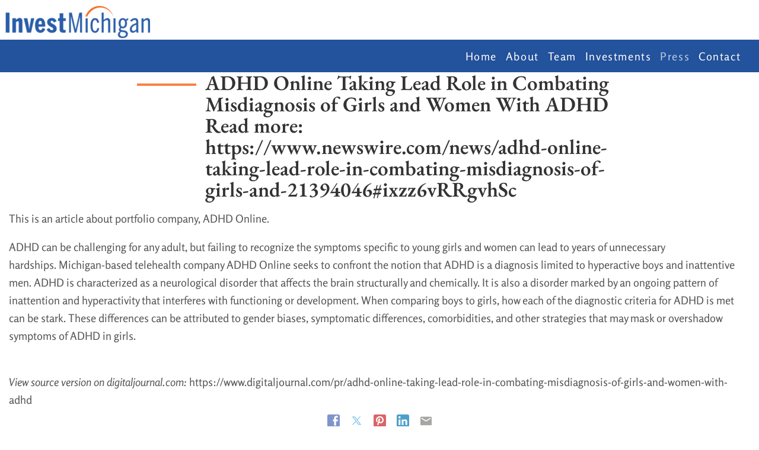

--- FILE ---
content_type: text/html; charset=utf-8
request_url: https://investmichigan.org/press/ADHD
body_size: 5590
content:
<!DOCTYPE html>
<html lang="en">
<head>
		<meta name="web_author" content="Jottful Inc, hello@jottful.com" />
	<meta name="copyright" content="© IMPORTANT LEGAL MESSAGE: The code and design for this website are copyrighted by Jottful Inc. You may not copy this code or design without express written permission from Jottful. Jottful may seek legal remedies for any infringement of this copyright. The copyright for the images and text are typically held by Jottful's customer, as is indicated in the footer of each page on the website." />

	<meta name="viewport" content="width=device-width, initial-scale=1" />

	
	
	<title>ADHD Online Taking Lead Role in Combating Misdiagnosis of Girls and Women With ADHD

Read more: https://www.newswire.com/news/adhd-online-taking-lead-role-in-combating-misdiagnosis-of-girls-and-21394046#ixzz6vRRgvhSc | Invest Michigan</title>

	
			<meta property="og:title" content="ADHD Online Taking Lead Role in Combating Misdiagnosis of Girls and Women With ADHD

Read more: https://www.newswire.com/news/adhd-online-taking-lead-role-in-combating-misdiagnosis-of-girls-and-21394046#ixzz6vRRgvhSc" />
	
	
			<meta property="og:type" content="article" />
	
			<meta property="og:url" content="https://investmichigan.org/press/ADHD" />
		<link rel="canonical" href="https://investmichigan.org/press/ADHD" />
	
			<!-- site logo -->
		<meta property="og:image" content="https://investmichigan.org/images/257/nbf1vJKCJ0jKkDIARR85JOE0vY6ZkNvGjFW5nXt4-600x_-trim(0,0,455,119)-resize.png?token=a91c0a9683551f348703d3609b8e143e" />
	
	
			<base href="https://investmichigan.org/" />
				<link rel="icon" href="/images/257/KVcr0gWoXK5WWgbkAnc0dWQwQQr7WHuH93AgAPVe-32x_-resize.png?token=9f8f1b58638e3981492d46de9c23227e" />
		<link rel="apple-touch-icon" sizes="152x152" href="/images/257/KVcr0gWoXK5WWgbkAnc0dWQwQQr7WHuH93AgAPVe-152x_-resize.png?token=2568a854a04b8a9836ed769b61320809" />
		<meta name="csrf-token" content="VofnxLRn4D4jmpmNIjmJwGWOUJl3MSjmjao8BP0V" />

	
	
	
	<script src="https://investmichigan.org/build/assets/svg-inject-9qPVRxQA.js"></script>

	
									
	

	

 	



	<style>
		:root {
					 		--dark-color:  #24539e;
		 		--dark-color-translucent:  #24539e66;
		 		--dark-color-lighter: color-mix(in srgb, #24539e, #fff 25%);
		 		--dark-color-darker: color-mix(in srgb, #24539e, #000 15%);
										--light-color: #fa8143;
				--light-color-translucent: #fa814366;
		 		--light-color-lighter: color-mix(in srgb, #fa8143, #fff 15%);
		 		--light-color-darker: color-mix(in srgb, #fa8143, #000 25%);
					}
	</style>
	<link rel="preload" as="style" href="https://investmichigan.org/build/assets/style-5FpaIDks.css" /><link rel="stylesheet" href="https://investmichigan.org/build/assets/style-5FpaIDks.css" data-navigate-track="reload" />
	
			<link rel="preload" as="style" href="https://investmichigan.org/build/assets/bootstrap-pageserver-1X4krncH.css" /><link rel="stylesheet" href="https://investmichigan.org/build/assets/bootstrap-pageserver-1X4krncH.css" data-navigate-track="reload" />	
		<style>
				@font-face {
		font-family: 'EB Garamond';
		font-weight: 1 600;
		font-style: normal;
		src: url('/fonts/eb-garamond_600.woff2') format('woff2');
	}
			@font-face {
			font-family: 'EB Garamond';
			font-weight: 1 600;
			font-style: italic;
			src: url('/fonts/eb-garamond_600italic.woff2') format('woff2');
		}
				@font-face {
			font-family: 'EB Garamond';
			font-weight: 601 1000;
			src: url('/fonts/eb-garamond_800.woff2') format('woff2');
		}
				@font-face {
			font-family: 'EB Garamond';
			font-weight: 601 1000;
			font-style: italic;
			src: url('/fonts/eb-garamond_800italic.woff2') format('woff2');
		}
	
				@font-face {
		font-family: 'Rosario';
		font-weight: 1 499;
		font-style: normal;
		src: url('/fonts/rosario_regular.woff2') format('woff2');
	}
			@font-face {
			font-family: 'Rosario';
			font-weight: 1 499;
			font-style: italic;
			src: url('/fonts/rosario_italic.woff2') format('woff2');
		}
				@font-face {
			font-family: 'Rosario';
			font-weight: 500 1000;
			src: url('/fonts/rosario_700.woff2') format('woff2');
		}
				@font-face {
			font-family: 'Rosario';
			font-weight: 500 1000;
			font-style: italic;
			src: url('/fonts/rosario_700italic.woff2') format('woff2');
		}
	
	
			@font-face {
			font-family: 'Rosario';
			font-weight: 500;
			src: url('/fonts/rosario_500.woff2') format('woff2');
		}
	</style>


<style>
	:root {
		--headline-font-family: 'EB Garamond';
		--headline-weight: 600;
		--headline-font-size: max(
			1.6rem,
			min(
				4.95vw,
				2.2rem
			)
		);
		--headline-line-height: 1.05;
		--headline-text-transform: none;
		--hero-headline-font-size: clamp(
			calc( var(--headline-font-size) * 1.15 ),
			4.62vw,
			calc( var(--headline-font-size) * 1.8 )
		);

		--body-font-family: 'Rosario';
		--body-weight: 400;
		--body-font-size: 1.16rem;
		--body-line-height: 1.62;

					--subheadline-font-family: var(--body-font-family);
			--subheadline-weight: 500;
			--subheadline-font-size: min(calc(var(--body-font-size) * 1.2), var(--headline-font-size));
			--subheadline-line-height: calc(var(--body-line-height) * 0.9);
			--subheadline-text-transform: none;
			--hero-subheadline-weight:  var(--body-weight);
			--hero-subheadline-font-size: max(
				var(--body-font-size),
				2vw,
				calc( var(--body-font-size) * 1.05 )
			);
		
					--navigation-font-family: var(--body-font-family);
			--navigation-weight: var(--body-weight);
				--navigation-text-transform: none;

		--button-text-transform: uppercase;
	}
</style>


		<link rel="preload" as="style" href="https://investmichigan.org/build/assets/pageserver-Kc01ZyeL.css" /><link rel="stylesheet" href="https://investmichigan.org/build/assets/pageserver-Kc01ZyeL.css" data-navigate-track="reload" />	<link rel="preload" as="style" href="https://investmichigan.org/build/assets/ace-k3OEqg2s.css" /><link rel="stylesheet" href="https://investmichigan.org/build/assets/ace-k3OEqg2s.css" data-navigate-track="reload" />
	
	
	
	
		
	
	<script>/**/</script>

	</head>

<body
	id="top"
	>
	<div id="scroll-sentinel"></div>

								
		
	
	<div class="all-but-footer">

		
						
		
				
		
						
		
		

		  
			<link rel="preload" as="style" href="https://investmichigan.org/build/assets/header-left-brand-CBAhxUiE.css" /><link rel="stylesheet" href="https://investmichigan.org/build/assets/header-left-brand-CBAhxUiE.css" data-navigate-track="reload" />
<style>
	:root {
		--header-inside-vertical-space: 21px;
		--header-outside-vertical-space: 0px;

					--header-inside-vertical-space: 0px;
			/*--header-padding-block-for-light-background: 0px;*/
			--header-outside-vertical-space: 21px;
		
					--header-background-color: #ffffff;
							--header-nav-sub-background-color: #ffffff;
		
/*		*/
		
					--header-link-highlight-opacity: 0.9;
		
		--header-title-font-size: clamp(calc(var(--headline-font-size) * 0.75), 3.7vw, 3.2rem );
		--header-tagline-font-size: clamp(calc(var(--body-font-size) * 0.85), 1.4vw, var(--body-font-size));

		--logo-height: 67px;
	}
</style>

<header
	role="banner"
	class="header component left-brand "
	style="
			"
>
			<div
	class="
		site-brand
		vertical-mode
		
	"
>
			<div
			class="logo-container"
			
			>
			<a href="./" rel="home">
								
				<img
			class="logo" alt="Invest Michigan" height="67" width="256.2" loading="lazy" src="/images/257/nbf1vJKCJ0jKkDIARR85JOE0vY6ZkNvGjFW5nXt4-_x67-resize-trim(0%2C0%2C455%2C119).png?token=87364b9743a806752fd2b915975efdcb" srcset="/images/257/nbf1vJKCJ0jKkDIARR85JOE0vY6ZkNvGjFW5nXt4-_x34-resize-trim(0%2C0%2C455%2C119).png?token=eb9dbada8fb4e9124bcb909bd0e9e64c 0.5x, /images/257/nbf1vJKCJ0jKkDIARR85JOE0vY6ZkNvGjFW5nXt4-_x67-resize-trim(0%2C0%2C455%2C119).png?token=87364b9743a806752fd2b915975efdcb 1x, /images/257/nbf1vJKCJ0jKkDIARR85JOE0vY6ZkNvGjFW5nXt4-_x134-resize-trim(0%2C0%2C455%2C119).png?token=daf366b5eea43bd893d20a7b9adc0ec2 2x" 
			
		/>
			</a>
		</div>
	
	</div>
		<div class="contact-info">
	
	</div>
	</header>

			<nav
	class="
		navigation
		component
		complete
		right-aligned
	"
	role="navigation"
>
		    <!-- Collapse button -->
	    <button
	    	class="nav-toggler"
	    	type="button"
	    	data-toggle="collapse"
	    	data-target="#nav-0"
	    	aria-controls="nav-0"
	    	aria-expanded="false"
	    	aria-label="Navigation toggle"
	    >
	    	<span class="icon-bars"></span> Menu
	   	</button>
	
    <!-- Collapsible content -->
	<div
					class="collapse"
			id="nav-0"
			>
		<ul
			class="nav-top-level"
			role="menubar"
		>
						
								
				<li
					class="nav-top-item"
					role="none"
				>
					<a
						href="./"
						
						class="nav-top-link   "
													role="menuitem"
											>
						Home
					</a>
									</li>
				
							
								
				<li
					class="nav-top-item"
					role="none"
				>
					<a
						href="about"
						
						class="nav-top-link   "
													role="menuitem"
											>
						About
					</a>
									</li>
				
							
								
				<li
					class="nav-top-item"
					role="none"
				>
					<a
						href="team"
						
						class="nav-top-link   "
													role="menuitem"
											>
						Team
					</a>
									</li>
				
							
								
				<li
					class="nav-top-item"
					role="none"
				>
					<a
						href="investments"
						
						class="nav-top-link   "
													role="menuitem"
											>
						Investments
					</a>
									</li>
				
							
								
				<li
					class="nav-top-item"
					role="none"
				>
					<a
						href="press"
						
						class="nav-top-link active  "
													role="menuitem"
											>
						Press
					</a>
									</li>
				
							
								
				<li
					class="nav-top-item"
					role="none"
				>
					<a
						href="contact"
						
						class="nav-top-link   "
													role="menuitem"
											>
						Contact
					</a>
									</li>
				
									</ul>
	</div>
</nav>
							<section
	class="post container component"
	id="post"
	>

	
	
	<h1
			>ADHD Online Taking Lead Role in Combating Misdiagnosis of Girls and Women With ADHD

Read more: https://www.newswire.com/news/adhd-online-taking-lead-role-in-combating-misdiagnosis-of-girls-and-21394046#ixzz6vRRgvhSc</h1>

	<div class="date-and-author">
							</div>

	<div class="section article" id="section-1" data-section-index="1">
			<div class="picture-and-body">
				
				<div
					class="body"
									>
					<p>This is an article about portfolio company, ADHD Online.</p>
<p>ADHD can be challenging for any adult, but failing to recognize the symptoms specific to young girls and women can lead to years of unnecessary hardships.&nbsp;Michigan-based telehealth company ADHD Online seeks to confront the notion that ADHD is a diagnosis limited to hyperactive boys and inattentive men.&nbsp;ADHD is characterized as a neurological disorder that affects the brain structurally and chemically. It is also a disorder marked by an ongoing pattern of inattention and hyperactivity that interferes with functioning or development. When comparing boys to girls, how each of the diagnostic criteria for ADHD is met can be stark.&nbsp;These differences can be attributed to gender biases, symptomatic differences, comorbidities, and other strategies that may mask or overshadow symptoms of ADHD in girls.<br /><br /></p>
<p><em>View source version on digitaljournal.com:</em> https://www.digitaljournal.com/pr/adhd-online-taking-lead-role-in-combating-misdiagnosis-of-girls-and-women-with-adhd</p>
				</div>
			</div>
		</div>
	</section>


	

									<div class="page-share container component">
	<div class="share-buttons">
		<a class="share-button facebook" target="_blank" href="https://www.facebook.com/sharer/sharer.php?u=https%3A%2F%2Finvestmichigan.org%2Fpress%2FADHD" title="Share on Facebook">
			<svg fill="#000000" height="24" viewBox="0 0 24 24" width="24" xmlns="http://www.w3.org/2000/svg"><path d="M19,4V7H17A1,1 0 0,0 16,8V10H19V13H16V20H13V13H11V10H13V7.5C13,5.56 14.57,4 16.5,4M20,2H4A2,2 0 0,0 2,4V20A2,2 0 0,0 4,22H20A2,2 0 0,0 22,20V4C22,2.89 21.1,2 20,2Z"></path></svg>
		</a>
		<a class="share-button twitter" target="_blank" href="https://twitter.com/intent/tweet?url=https%3A%2F%2Finvestmichigan.org%2Fpress%2FADHD" title="Tweet this">
			<svg version="1.1" id="svg5" xmlns:svg="http://www.w3.org/2000/svg"
				 xmlns="http://www.w3.org/2000/svg" xmlns:xlink="http://www.w3.org/1999/xlink" x="0px" y="0px" viewBox="0 0 1668.56 1221.19"
				 style="enable-background:new 0 0 1668.56 1221.19;" xml:space="preserve">
				<g id="layer1" transform="translate(52.390088,-25.058597)">
					<path id="path1009" d="M283.94,167.31l386.39,516.64L281.5,1104h87.51l340.42-367.76L984.48,1104h297.8L874.15,558.3l361.92-390.99
						h-87.51l-313.51,338.7l-253.31-338.7H283.94z M412.63,231.77h136.81l604.13,807.76h-136.81L412.63,231.77z"/>
				</g>
			</svg>
		</a>
		<a class="share-button pinterest" target="_blank" href="https://pinterest.com/pin/create/button/?url=https%3A%2F%2Finvestmichigan.org%2Fpress%2FADHD" title="Save on Pinterest">
			<svg fill="#000000" height="24" viewBox="0 0 24 24" width="24" xmlns="http://www.w3.org/2000/svg"><path d="M13,16.2C12.2,16.2 11.43,15.86 10.88,15.28L9.93,18.5L9.86,18.69L9.83,18.67C9.64,19 9.29,19.2 8.9,19.2C8.29,19.2 7.8,18.71 7.8,18.1C7.8,18.05 7.81,18 7.81,17.95H7.8L7.85,17.77L9.7,12.21C9.7,12.21 9.5,11.59 9.5,10.73C9.5,9 10.42,8.5 11.16,8.5C11.91,8.5 12.58,8.76 12.58,9.81C12.58,11.15 11.69,11.84 11.69,12.81C11.69,13.55 12.29,14.16 13.03,14.16C15.37,14.16 16.2,12.4 16.2,10.75C16.2,8.57 14.32,6.8 12,6.8C9.68,6.8 7.8,8.57 7.8,10.75C7.8,11.42 8,12.09 8.34,12.68C8.43,12.84 8.5,13 8.5,13.2A1,1 0 0,1 7.5,14.2C7.13,14.2 6.79,14 6.62,13.7C6.08,12.81 5.8,11.79 5.8,10.75C5.8,7.47 8.58,4.8 12,4.8C15.42,4.8 18.2,7.47 18.2,10.75C18.2,13.37 16.57,16.2 13,16.2M20,2H4C2.89,2 2,2.89 2,4V20A2,2 0 0,0 4,22H20A2,2 0 0,0 22,20V4C22,2.89 21.1,2 20,2Z"></path></svg>
		</a>
		<a class="share-button linkedin" target="_blank" href="https://www.linkedin.com/sharing/share-offsite/?url=https%3A%2F%2Finvestmichigan.org%2Fpress%2FADHD" title="Share on LinkedIn">
			<svg fill="#000000" height="24" viewBox="0 0 24 24" width="24" xmlns="http://www.w3.org/2000/svg"><path d="M19,19H16V13.7A1.5,1.5 0 0,0 14.5,12.2A1.5,1.5 0 0,0 13,13.7V19H10V10H13V11.2C13.5,10.36 14.59,9.8 15.5,9.8A3.5,3.5 0 0,1 19,13.3M6.5,8.31C5.5,8.31 4.69,7.5 4.69,6.5A1.81,1.81 0 0,1 6.5,4.69C7.5,4.69 8.31,5.5 8.31,6.5A1.81,1.81 0 0,1 6.5,8.31M8,19H5V10H8M20,2H4C2.89,2 2,2.89 2,4V20A2,2 0 0,0 4,22H20A2,2 0 0,0 22,20V4C22,2.89 21.1,2 20,2Z"></path></svg>
		</a>
		<a class="share-button mail" target="_blank" href="mailto:%20?body=ADHD+Online+Taking+Lead+Role+in+Combating+Misdiagnosis+of+Girls+and+Women+With+ADHD%0D%0A%0D%0ARead+more%3A+https%3A%2F%2Fwww.newswire.com%2Fnews%2Fadhd-online-taking-lead-role-in-combating-misdiagnosis-of-girls-and-21394046%23ixzz6vRRgvhSc%0Ahttps%3A%2F%2Finvestmichigan.org%2Fpress%2FADHD&subject=ADHD+Online+Taking+Lead+Role+in+Combating+Misdiagnosis+of+Girls+and+Women+With+ADHD%0D%0A%0D%0ARead+more%3A+https%3A%2F%2Fwww.newswire.com%2Fnews%2Fadhd-online-taking-lead-role-in-combating-misdiagnosis-of-girls-and-21394046%23ixzz6vRRgvhSc" title="Share in an email">
			<svg style="color:#999;" xmlns="http://www.w3.org/2000/svg" xmlns:xlink="http://www.w3.org/1999/xlink" width="40" zoomAndPan="magnify" viewBox="0 0 30 30.000001" height="40" preserveAspectRatio="xMidYMid meet" version="1.0"><defs><clipPath id="id1"><path d="M 3.460938 6.5625 L 26.539062 6.5625 L 26.539062 24.707031 L 3.460938 24.707031 Z M 3.460938 6.5625 " clip-rule="nonzero" fill="#81817e"></path></clipPath></defs><g clip-path="url(#id1)"><path fill="#81817e" d="M 24.230469 11.101562 L 15 16.769531 L 5.769531 11.101562 L 5.769531 8.832031 L 15 14.503906 L 24.230469 8.832031 Z M 24.230469 6.5625 L 5.769531 6.5625 C 4.492188 6.5625 3.472656 7.578125 3.472656 8.832031 L 3.460938 22.441406 C 3.460938 23.695312 4.492188 24.707031 5.769531 24.707031 L 24.230469 24.707031 C 25.507812 24.707031 26.539062 23.695312 26.539062 22.441406 L 26.539062 8.832031 C 26.539062 7.578125 25.507812 6.5625 24.230469 6.5625 " fill-opacity="1" fill-rule="nonzero"></path></g></svg>
		</a>
	</div>
</div>								<nav class="child-page-navigation container">
		<div class="row">
			<div class="col-xs-4 text-left">
									<a rel="prev" class="prev-page-link" href="press/adhd-online-taking-lead-role-in-combating"><span>Newer </span></a>
							</div>
			<div class="col-xs-4 text-center">
				<a class="parent-page-link" href="press" rel="directory"><span>All </span></a>
			</div>
			<div class="col-xs-4 text-right">
									<a rel="next" class="next-page-link" href="press/skyspecs-acquires-two-european-wind-energy"><span>Older </span></a>
							</div>
		</div>
	</nav>


			
						</div>
			<!-- footer container -->
			<footer class="footer">
			<div class="site-footer component" id="site-footer">
		<div class="footer-row row">
							<div class="footer-col location-hours-col col-sm-12">
																												<div class="location-row row no-gutter">
																	<div class="location-col col-sm-12">
																					<h2>Contact</h2>
																					
										<div class="footer-location">
											<div>Invest Michigan</div>

	<div>235 E. Main Street, Suite 105B</div>

	<div>Northville, MI 48167</div>

											<div>
		<span>Email</span>
		<a
			href="mailto:info@investmichigan.org"
			title="write email"
		>info@investmichigan.org</a>
	</div>

																					</div>

									</div>
								
															</div>
															</div>
											</div>
	</div>
		
		
		<div class="brand-footer">
	<div class="items">
		<span class="first-item">© 2026 Invest Michigan</span>
							<span class="later-item">
				Powered by
																								<a class="brand-logo-link" href="https://jottful.com" target="_blank"><img class="brand-logo" src="/graphics/jottful-logo-small.png" alt="Jottful" height="16" width="46" style="top:-1px; height:1.05em; width:auto;" /></a>
							</span>
							</div>
	</div>


	</footer>

    
	
						<a id="back-to-top" class="button" title="Back to top" href="#"></a>
					
	

	
	<script>
		window.page_path = 'press/ADHD';
		window.show_editor_login_form = 0;
		window.edit_mode = 0;
	</script>
	<link rel="modulepreload" as="script" href="https://investmichigan.org/build/assets/bootstrap-pageserver-Cfxpr6rD.js" /><link rel="modulepreload" as="script" href="https://investmichigan.org/build/assets/collapse-B4YUoYmC.js" /><link rel="modulepreload" as="script" href="https://investmichigan.org/build/assets/jquery-Bkc9H2fb.js" /><link rel="modulepreload" as="script" href="https://investmichigan.org/build/assets/modal-IohycjEI.js" /><link rel="modulepreload" as="script" href="https://investmichigan.org/build/assets/_commonjsHelpers-CqkleIqs.js" /><script type="module" src="https://investmichigan.org/build/assets/bootstrap-pageserver-Cfxpr6rD.js" data-navigate-track="reload"></script>	<link rel="modulepreload" as="script" href="https://investmichigan.org/build/assets/pageserver--5rln1-E.js" /><link rel="modulepreload" as="script" href="https://investmichigan.org/build/assets/jquery-Bkc9H2fb.js" /><link rel="modulepreload" as="script" href="https://investmichigan.org/build/assets/js.cookie-C2b7Ongr.js" /><link rel="modulepreload" as="script" href="https://investmichigan.org/build/assets/_commonjsHelpers-CqkleIqs.js" /><script type="module" src="https://investmichigan.org/build/assets/pageserver--5rln1-E.js" data-navigate-track="reload"></script>
    
	
	
	
	
	
	
	<div id="modal" class="modal fade" role="dialog" tabindex="-1"></div>

	
		
	
								
		
	
	
</body>
</html>

--- FILE ---
content_type: text/css; charset=utf-8
request_url: https://investmichigan.org/build/assets/pageserver-Kc01ZyeL.css
body_size: 15106
content:
@charset "UTF-8";.datepicker-container{background-color:#fff;direction:ltr;font-size:12px;left:0;line-height:30px;position:fixed;-webkit-tap-highlight-color:transparent;top:0;-ms-touch-action:none;touch-action:none;-webkit-touch-callout:none;-webkit-user-select:none;-moz-user-select:none;-ms-user-select:none;user-select:none;width:210px;z-index:-1}.datepicker-container:after,.datepicker-container:before{border:5px solid transparent;content:" ";display:block;height:0;position:absolute;width:0}.datepicker-dropdown{border:1px solid #ccc;-webkit-box-shadow:0 3px 6px #ccc;box-shadow:0 3px 6px #ccc;-webkit-box-sizing:content-box;box-sizing:content-box;position:absolute;z-index:1}.datepicker-inline{position:static}.datepicker-top-left,.datepicker-top-right{border-top-color:#39f}.datepicker-top-left:after,.datepicker-top-left:before,.datepicker-top-right:after,.datepicker-top-right:before{border-top:0;left:10px;top:-5px}.datepicker-top-left:before,.datepicker-top-right:before{border-bottom-color:#39f}.datepicker-top-left:after,.datepicker-top-right:after{border-bottom-color:#fff;top:-4px}.datepicker-bottom-left,.datepicker-bottom-right{border-bottom-color:#39f}.datepicker-bottom-left:after,.datepicker-bottom-left:before,.datepicker-bottom-right:after,.datepicker-bottom-right:before{border-bottom:0;bottom:-5px;left:10px}.datepicker-bottom-left:before,.datepicker-bottom-right:before{border-top-color:#39f}.datepicker-bottom-left:after,.datepicker-bottom-right:after{border-top-color:#fff;bottom:-4px}.datepicker-bottom-right:after,.datepicker-bottom-right:before,.datepicker-top-right:after,.datepicker-top-right:before{left:auto;right:10px}.datepicker-panel>ul{margin:0;padding:0;width:102%}.datepicker-panel>ul:after,.datepicker-panel>ul:before{content:" ";display:table}.datepicker-panel>ul:after{clear:both}.datepicker-panel>ul>li{background-color:#fff;cursor:pointer;float:left;height:30px;list-style:none;margin:0;padding:0;text-align:center;width:30px}.datepicker-panel>ul>li:hover{background-color:#e5f2ff}.datepicker-panel>ul>li.muted,.datepicker-panel>ul>li.muted:hover{color:#999}.datepicker-panel>ul>li.highlighted{background-color:#e5f2ff}.datepicker-panel>ul>li.highlighted:hover{background-color:#cce5ff}.datepicker-panel>ul>li.picked,.datepicker-panel>ul>li.picked:hover{color:#39f}.datepicker-panel>ul>li.disabled,.datepicker-panel>ul>li.disabled:hover{background-color:#fff;color:#ccc;cursor:default}.datepicker-panel>ul>li.disabled.highlighted,.datepicker-panel>ul>li.disabled:hover.highlighted{background-color:#e5f2ff}.datepicker-panel>ul>li[data-view="month next"],.datepicker-panel>ul>li[data-view="month prev"],.datepicker-panel>ul>li[data-view="year next"],.datepicker-panel>ul>li[data-view="year prev"],.datepicker-panel>ul>li[data-view="years next"],.datepicker-panel>ul>li[data-view="years prev"],.datepicker-panel>ul>li[data-view=next]{font-size:18px}.datepicker-panel>ul>li[data-view="month current"],.datepicker-panel>ul>li[data-view="year current"],.datepicker-panel>ul>li[data-view="years current"]{width:150px}.datepicker-panel>ul[data-view=months]>li,.datepicker-panel>ul[data-view=years]>li{height:52.5px;line-height:52.5px;width:52.5px}.datepicker-panel>ul[data-view=week]>li,.datepicker-panel>ul[data-view=week]>li:hover{background-color:#fff;cursor:default}.datepicker-hide{display:none}.modal-dialog{margin:10px auto}@media(max-width:767px){.modal-dialog{margin-left:40px;margin-right:40px}}@media(max-width:533px){.modal-dialog{margin-left:20px;margin-right:10px}}.modal-dialog.medium-wide{width:min(100vw,750px);margin-left:auto;margin-right:auto}.modal-dialog.wider{width:94vw;margin-left:calc(2vw + 8px);margin-right:2vw}.modal-dialog.fullscreen{width:calc(100vw - 20px);height:calc(100vh - 20px);margin-left:10px}.modal-dialog.fullscreen .modal-content{height:100%;display:flex;flex-direction:column}.modal-dialog.fullscreen .modal-content .modal-body{flex:1 0 auto}.modal-dialog#schedule-publish-modal .modal-content{width:290px;margin:0 auto}.modal-content .modal-form{width:100%;height:100%;display:flex;flex-direction:column}.modal-content .modal-header{border-top-left-radius:5px;border-top-right-radius:5px;background-color:#a7d5f6;border-bottom:none;padding:7px 15px}.modal-content .modal-header .modal-title{font-size:1.1rem;font-weight:400;text-align:center;color:#333}.modal-content .modal-header .close{font-size:2rem}.modal-content .modal-header .nav-tabs>li>a{border:none;text-decoration:none}.modal-content .modal-body{overflow-y:auto}.modal-content iframe{border:none;padding:0;border-bottom:1px solid #ccc}.modal-content .modal-footer{border:none}#login-modal .modal-content .modal-header{background:none}svg{vertical-align:top}svg[data-recolor-svg-fill="1"] *{fill:var(--color)!important}svg[data-recolor-svg-stroke="1"] *{stroke:var(--color)!important}.confirmation .popover-title{color:#555}.confirmation .btn-group{display:flex;flex-wrap:nowrap}.icon-external{display:inline-block;margin-left:.25rem}.icon-external:before{display:inline-block;background-color:currentColor;content:" ";-webkit-mask-image:url([data-uri]);mask-image:url([data-uri]);mask-type:alpha;-webkit-mask-repeat:no-repeat;mask-repeat:no-repeat;-webkit-mask-size:.8em;mask-size:.8em;height:.8em;width:.8em;vertical-align:baseline}:root{font-size:16px;scroll-behavior:smooth}html{box-sizing:border-box;margin:0;width:100%;height:100%;min-width:320px}body{font-size:16px;font-family:var(--body-font-family);font-size:var(--body-font-size);font-weight:var(--body-weight);color:#555;height:100%;display:-webkit-flex;display:flex;-webkit-flex-direction:column;flex-direction:column}html,body{background-color:#fff}.waiting{cursor:wait!important}.waiting .btn,.waiting a{pointer-events:none}.no-overflow-wrap{overflow-wrap:normal}a{text-decoration:underline}.placeholder-image{object-fit:cover;background:url(/build/assets/placeholder-1200x800-BTIasDX7.png) center center;min-height:100px}label{margin-bottom:2px}h1{font-family:var(--headline-font-family),sans-serif;text-transform:var(--headline-text-transform, uppercase);font-size:var(--headline-font-size, 2.5rem);font-weight:var(--headline-weight, 300);line-height:var(--headline-line-height, 1.2);text-align:center;margin:0 auto;color:#333}h1 strong{font-weight:1000!important}h1+*{margin-top:1.25rem}h2{font-family:var(--subheadline-font-family);font-size:var(--subheadline-font-size);line-height:var(--subheadline-line-height, 1.3);font-weight:var(--subheadline-weight, 400);text-transform:var(--subheadline-text-transform, none);color:#333;margin-top:2.25rem;margin-bottom:.9rem}h2 strong{font-weight:1000!important}h2+h2{margin-top:1rem}h3{margin-top:5px;font-weight:700;font-size:1.125rem;color:#333}h4{font-weight:700;font-size:1rem;line-height:1.5}hr{border-color:#ccc;height:1px;margin:2rem 0;border-color:var(--dark-color-translucent, #999)}strong,b{font-weight:700}.dropdown-toggle:focus{outline:auto 5px -webkit-focus-ring-color}.dropdown-backdrop{position:static}.no-left-gutter{padding-left:0}.row.no-gutter{margin-left:0;margin-right:0}.row.no-gutter [class*=col-]:not(:first-child),.row.no-gutter [class*=col-]:not(:last-child){padding-left:0;padding-right:0}.fluid-container .row{margin-left:0;margin-right:0}.panel-title{font-size:inherit}.modal .jottful-logo{display:inline-block}.modal .jottful-logo img{height:27px}.modal .jottful-logo .label{font-size:24px;top:3px;left:2px}.modal .modal-title{text-transform:none;font-size:1.6rem;font-weight:var(--body-weight)}.modal .modal-content{font-size:1rem}.modal .modal-footer{border-top:none}.modal .modal-footer a:not(.btn,.button,[role=button]){color:#178bde}.modal .modal-footer a:not(.btn,.button,[role=button]):hover{text-decoration:underline}.modal .datepicker-container{margin:0 auto}.modal .control-label,.modal .form-control{font-size:1rem;line-height:1;vertical-align:bottom}.form-control{font-size:inherit}.form-inline .form-control{display:inline-block}input[type=date].form-control,input[type=datetime-local].form-control,input[type=month].form-control,input[type=time].form-control{line-height:1}.help-block{color:red}.warning{background:red;padding:17px 20px;border-radius:10px;color:#fff;font-weight:700}.margin-top{margin-top:1rem}.no-margin-top{margin-top:0}.less-margin-top{margin-top:.5rem}.more-margin-top{margin-top:1.5rem}.margin-bottom{margin-bottom:1rem}.more-margin-bottom{margin-bottom:1.5rem}.small-margin-bottom{margin-bottom:.5rem}.no-margin-bottom{margin-bottom:0}.margin-left{margin-left:.4rem}.padding-right{padding-right:10px}.down-2-px{position:relative;top:2px}.down-3-px{position:relative;top:3px}.block{display:block}.no-wrap{white-space:nowrap}.flex{display:flex;gap:6px 12px;align-items:center;flex-wrap:wrap}.flex-align-start{align-items:start}.flex-column{display:flex;flex-direction:column;gap:6px}.flex-grow{flex-grow:1}.flex-no-wrap{flex-wrap:nowrap}.big-gap{gap:30px}.align-baseline{vertical-align:baseline}.align-center{text-align:center;display:flex;flex-wrap:wrap;justify-content:center}.justify-end{justify-content:flex-end}.clear{clear:both}.junk-html td{vertical-align:top;padding:0 1rem 1rem 0}.note{margin:5px 0;font-size:.85rem;line-height:1rem;font-weight:var(--body-weight)}.break-long-words{overflow-wrap:break-word;word-wrap:break-word;-ms-word-break:break-all;word-break:break-all;word-break:break-word;-ms-hyphens:auto;-moz-hyphens:auto;-webkit-hyphens:auto;hyphens:auto}.social-platform-icons{display:inline-flex;align-items:center;vertical-align:baseline;gap:13px}.social-platform-icons .social-platform-icon{color:#ffffffb3}.social-platform-icons .social-platform-icon img,.social-platform-icons .social-platform-icon svg{height:40px}.social-platform-icons .social-platform-icon img *,.social-platform-icons .social-platform-icon svg *{fill:currentColor}.all-but-footer{flex:1 0 auto}.toolbar{font-family:Helvetica;font-size:1.05rem;font-weight:var(--body-weight);margin:0}.toolbar .message{margin-top:2px;font-weight:700;line-height:1}.toolbar .dropdown-menu>li>a{padding-block:6px}.alert{display:block;contain:content;position:relative;margin:0;padding:.75rem 3rem .65rem;background-color:#666;color:#fff;text-align:center;font-size:calc(var(--body-font-size) * 1.1);border-radius:0;border:none;border-bottom:dotted 1px white}.alert p{margin:0}.alert a{color:#fff}.alert .glyphicon{font-size:.8rem;margin-right:.25rem}.alert.alert-danger{background-color:#f26722}.alert.alert-success{color:#000}.component{line-height:var(--body-line-height)}.component a:not(.btn,.button){color:var(--text-color, var(--dark-color, inherit))}.component a:not(.btn,.button):hover{color:var(--dark-color-darker, inherit)}.component .image-container{position:relative}.caption{color:#00000080;font-size:.85rem;line-height:1.1rem;padding:.25rem 0 0}a.btn,a.btn:hover,.btn,.btn:hover,.editor-control .dropdown-menu,.toolbar .dropdown-menu{font-family:Helvetica;color:#fff;text-decoration:none;font-weight:500;font-size:.9rem}a.btn .divider,a.btn:hover .divider,.btn .divider,.btn:hover .divider,.editor-control .dropdown-menu .divider,.toolbar .dropdown-menu .divider{margin-block:3px}a.btn.btn-default,a.btn:hover.btn-default,.btn.btn-default,.btn:hover.btn-default,.editor-control .dropdown-menu.btn-default,.toolbar .dropdown-menu.btn-default{color:#636b6f}.btn{padding:.23rem .8rem}.btn *{color:inherit}a.btn,a.button,a[role=button]{text-decoration:none;overflow-wrap:normal}.button{display:inline-block;appearance:button;-webkit-appearance:none;border:solid 1px white;border-radius:unset;box-sizing:border-box;background:var(--dark-color, #666);color:#fff;font-size:calc(var(--body-font-size) * .9);font-family:var(--navigation-font-family);font-weight:var(--navigation-weight, 600);text-transform:var(--button-text-transform, uppercase);text-align:center;line-height:1.3999;padding:.5rem 1.25rem;letter-spacing:.1em;text-decoration:none;cursor:pointer}.button:hover{text-decoration:none;color:#fff}.button.wider{padding-inline:3rem}@media(max-width:767px){.button{padding-inline:1rem;font-size:calc(var(--body-font-size) * .9)}}.button:not(:disabled){transition:.05s ease-in-out}.button:not(:disabled):hover{transform:scale(1.04)}.button[disabled]{opacity:.5}.button-small{font-size:12px;padding:4px 7px}#floating-button{position:fixed;bottom:-80px;right:30px;max-width:calc(100% - 60px);background:var(--dark-color, "#555");border-radius:4px 4px 0 0;box-shadow:0 0 48px 1px #fffd;color:#fff;padding:.5rem 1.5rem;z-index:2;text-wrap:balance;transition:bottom .3s}#floating-button.show{bottom:0}@media(max-width:533px){#floating-button{left:20%;right:20%;left:calc-size(max-content,(100% - size) / 2);right:calc-size(max-content,(100% - size) / 2);margin-inline:auto}}@media(max-width:414px){#floating-button{left:30px;right:30px;margin-inline:auto}}#back-to-top{transform:scaleX(1.2);display:none;position:fixed;bottom:0;right:0;width:27px;height:29px;padding:0;border:0;border-radius:1px 0 0;font-family:arial;font-size:110%;overflow:hidden;z-index:1;cursor:pointer;background-color:#ddda;color:#444;text-align:center;font-size:25px;line-height:100%;text-decoration:none}#back-to-top:after{content:"▲"}#back-to-top{transition:all .4s}#back-to-top.show{display:block}#back-to-top:hover{background-color:#ddd;color:#000}.header{display:flex;flex-direction:column;justify-content:center;align-items:center;gap:10px;background-color:var(--header-background-color);background-size:cover;background-position:50% 50%;color:var(--header-text-color, white);padding-inline:30px;padding-block:var(--header-inside-vertical-space, 0px);margin-block:var(--header-outside-vertical-space, 0px)}.header h1{text-align:inherit}.header a:not(.button,.btn,.read-more){color:var(--header-text-color, white)}.header a:not(.button,.btn,.read-more):hover{color:var(--header-link-highlight-color, var(--light-color, #eee));opacity:var(--header-link-highlight-opacity, 1)}@media(max-width:767px){.header{padding-left:20px;padding-right:20px}}.header .site-brand{display:flex;justify-content:center;align-items:center;gap:1.5rem}.header .site-brand.vertical-mode{flex-direction:column;justify-content:start}@media(max-width:767px){.header .site-brand.vertical-mode{align-items:center}}@media(max-width:767px){.header .site-brand{flex-direction:column}}.header .site-brand .logo-container{display:inline-block;position:relative}.header .site-brand .logo-container .logo{object-fit:contain;max-width:100%;width:auto;height:var(--logo-height)}.header .site-brand .text-container{text-align:center}.header .site-brand .text-container.logo-title-tagline-combined{text-align:left}@media(max-width:767px){.header .site-brand .text-container.logo-title-tagline-combined{text-align:center}}.header .site-brand .text-container .title{display:inline-block;vertical-align:middle;margin:0;font-size:var(--header-title-font-size);font-weight:var(--headline-weight, 700);line-height:1.1;text-wrap:balance;word-break:initial}.header .site-brand .text-container .title a{display:block;text-decoration:none}.header .site-brand .text-container .tagline{margin-top:.25em;font-size:var(--header-tagline-font-size);line-height:1.1;letter-spacing:1px}@media(max-width:767px){.header .site-brand .text-container .tagline{margin-left:0}}.header .contact-info{line-height:1.1}.header .contact-info:not(:has(*)){display:none}@media(max-width:767px){.header .contact-info:not(:has(.phone)){display:none}}.header .contact-info .social-platform-icons{gap:11px}@media(max-width:767px){.header .contact-info .social-platform-icons{display:none}}.header .contact-info .social-platform-icons .social-platform-icon svg{height:32px}.header .contact-info .phone{display:block;white-space:nowrap;color:var(--header-text-color, rgba(255, 255, 255, .8))}.header .contact-info .social-platform-icons+.phone{margin-top:10px}.header .navigation{background-color:var(--header-background-color, transparent);padding:0}.header .navigation .nav-top-level{display:flex;flex-wrap:wrap;padding:0;justify-content:flex-end}@media(max-width:767px){.header .navigation .nav-top-level{flex-direction:column;align-items:center}}.header .navigation .nav-top-level .nav-top-item .nav-top-link,.header .navigation .nav-top-level .nav-top-item .nav-top-link:hover:not(.highlight),.header .navigation .nav-top-level .nav-top-item .nav-top-link.active:not(.highlight){background:inherit}.header .navigation .nav-top-level .nav-top-item .nav-top-link{color:var(--header-text-color, white)}.header .navigation .nav-top-level .nav-top-item .nav-top-link:hover,.header .navigation .nav-top-level .nav-top-item .nav-top-link.active{color:var(--header-link-highlight-color, var(--light-color, #ddd));opacity:var(--header-link-highlight-opacity, 1)}.header .navigation .nav-top-level .nav-top-item .nav-top-link.highlight{color:var(--header-link-highlight-text-color, white);background:var(--header-link-highlight-color, var(--light-color, #eee));opacity:1}.header .navigation .nav-top-level .nav-top-item .nav-top-link.highlight:hover{color:var(--header-link-highlight-text-color, white);background:var(--header-link-highlight-color, var(--light-color, #eee));opacity:.8}.header .navigation .nav-top-level .nav-top-item .nav-sub-level{background:var(--header-nav-sub-background-color, black)}.header .navigation .nav-top-level .nav-top-item .nav-sub-level .nav-sub-item .nav-sub-link{background:none;color:var(--header-text-color, white)}.header .navigation .nav-top-level .nav-top-item .nav-sub-level .nav-sub-item .nav-sub-link:hover,.header .navigation .nav-top-level .nav-top-item .nav-sub-level .nav-sub-item .nav-sub-link.active{background:none;color:var(--header-link-highlight-color, var(--header-text-color, #eee));opacity:var(--header-link-highlight-opacity, 1)}.header .navigation .nav-top-level .nav-top-item:after{color:var(--header-text-color, white)}.header .navigation .nav-toggler{color:var(--header-text-color, white)}.header.sticky-header{position:sticky;top:0;z-index:10;margin-block:0;padding-block:var(--header-inside-vertical-space);border-bottom:solid 1px rgba(0,0,0,.2);transition:padding-block .1s cubic-bezier(.4,0,.2,1);will-change:padding-block;--shrunk-scale: 1}.header.sticky-header .site-brand .logo-container .logo{height:calc(var(--logo-height) * var(--shrunk-scale));transition:height .1s cubic-bezier(.4,0,.2,1);will-change:height}.header.sticky-header .site-brand .text-container .title{font-size:calc(var(--header-title-font-size) * var(--shrunk-scale));transition:font-size .1s cubic-bezier(.4,0,.2,1);will-change:font-size}.header.sticky-header .site-brand .text-container .tagline{font-size:calc(var(--header-tagline-font-size) * var(--shrunk-scale));transition:font-size .1s cubic-bezier(.4,0,.2,1);will-change:font-size}.header.sticky-header .navigation .nav-top-level{transition:font-size .1s cubic-bezier(.4,0,.2,1);will-change:font-size}.header.sticky-header.shrunk{--shrunk-scale: .5;--header-inside-vertical-space: 12px;box-shadow:0 2px 20px #0006}.header.sticky-header.shrunk .site-brand{gap:1em}.header.sticky-header.shrunk .navigation{line-height:1}.header.sticky-header.shrunk .navigation .nav-top-level{font-size:calc(var(--body-font-size) * var(--shrunk-scale) * 1.66);gap:0 inherit}.header.sticky-header.shrunk .navigation .nav-top-level .nav-sub-level .nav-sub-item .nav-sub-link{font-size:calc(var(--body-font-size) * var(--shrunk-scale) * 1.5)}.navigation{font-family:var(--navigation-font-family);font-weight:var(--navigation-weight);line-height:1.3;letter-spacing:.1rem;text-transform:var(--navigation-text-transform);padding:5px 30px;position:relative}.navigation .nav-top-level{display:flex;align-items:center;justify-content:center;flex-wrap:wrap;gap:.1em 1em;list-style:none;margin:0 -.3rem;padding:5px 0}.navigation .nav-top-level .nav-top-item{display:inline-block;position:relative;margin:.1em 0;word-break:initial}.navigation .nav-top-level .nav-top-item .nav-top-link{display:inline-block;text-decoration:none;padding:.1em;border:solid transparent;border-width:2px .3em}@media(max-width:767px){.navigation .nav-top-level .nav-top-item .nav-top-link{padding:.1em;margin:.1em}}.navigation .nav-top-level .nav-top-item:last-of-type .nav-top-link:not(.highlight){padding-right:0}.navigation .nav-top-level .nav-top-item:last-of-type .nav-top-link.highlight{margin-right:.3em}.navigation .nav-top-level .nav-top-item .nav-sub-level{background:#000;margin:4px -4px 0;padding:5px 0;border:solid 1px rgba(238,238,238,.4);border-radius:0;box-shadow:6px 6px 6px #0000002d;border-width:0 1px 1px 1px}.navigation .nav-top-level .nav-top-item .nav-sub-level .nav-sub-item{margin:0;width:100%}.navigation .nav-top-level .nav-top-item .nav-sub-level .nav-sub-item .nav-sub-link{display:inline-block;overflow-wrap:normal;text-decoration:none;padding:7px 15px;white-space:normal;width:100%;font-size:calc(var(--body-font-size) * .9);line-height:1.2;color:#fff}.navigation .nav-top-level .nav-top-item .nav-sub-level .nav-sub-item .nav-sub-link:hover,.navigation .nav-top-level .nav-top-item .nav-sub-level .nav-sub-item .nav-sub-link:focus{background:#000;opacity:.8}.navigation.left-aligned .nav-top-level{justify-content:flex-start}.navigation.center-aligned .nav-top-level{justify-content:center}.navigation.right-aligned .nav-top-level{justify-content:flex-end}.navigation .nav-toggler{outline:none;display:none!important}.navigation .nav-toggler .icon-bars{position:relative;top:1px}.navigation .icon-lock{margin-right:.25rem}.navigation .nav-sub-link:has(.icon-external){padding-right:.8em}.navigation .nav-sub-link:has(.icon-external) .icon-external{margin-right:-.8em}.navigation .collapse{display:block!important;height:auto!important}@media(max-width:767px){.navigation{align-self:center}.navigation .nav-toggler{display:block!important;border:none;background:transparent;color:#fff;margin:5px auto}.navigation .collapse{display:none!important;border-top:none;-webkit-box-shadow:none;box-shadow:none}.navigation .collapse.in{display:block!important}.navigation .nav-top-level{display:block;margin-bottom:10px}.navigation .nav-top-level .nav-top-item{display:block;text-align:center}.navigation .nav-top-level .nav-top-item .nav-top-link,.navigation .nav-top-level .nav-top-item .nav-sub-link{padding:5px 8px}.navigation .nav-top-level .nav-top-item:last-of-type .nav-top-link:not(.highlight){padding-right:8px}.navigation .nav-top-level .nav-top-item .nav-sub-level{position:static;margin:0;padding:0;float:none;text-align:center;border:none;box-shadow:none}.navigation .nav-top-level .nav-top-item .nav-sub-level .nav-sub-item .nav-sub-link{padding:8px}}.video{position:relative}.video .video-container{display:flex;justify-content:center;align-items:center;position:relative;overflow:hidden;aspect-ratio:var(--aspect-ratio, 16/9)}.video .video-container iframe{position:absolute;height:100%;width:100%}.hero,.slideshow .slide{position:relative}.hero .image-container img,.hero .image-container svg,.slideshow .slide .image-container img,.slideshow .slide .image-container svg{display:block;width:100%;height:100%;object-fit:cover}.hero.contains-superimposition .image-container,.slideshow .slide.contains-superimposition .image-container{position:absolute;width:100%;height:100%}.hero.contains-video,.slideshow .slide.contains-video{display:flex;align-items:center;justify-items:center;justify-content:stretch;overflow:hidden}.hero.contains-video .superimposition,.slideshow .slide.contains-video .superimposition{position:absolute;z-index:1}.hero.no-adaptation .image-container,.slideshow .slide.no-adaptation .image-container{position:relative}.hero.no-adaptation .image-container img,.slideshow .slide.no-adaptation .image-container img{object-fit:contain}.hero.no-adaptation .superimposition,.slideshow .slide.no-adaptation .superimposition{position:absolute}.hero .video-container,.slideshow .slide .video-container{aspect-ratio:calc(var(--aspect-ratio, 16/9) * var(--aspect-ratio-multiplier, 1));height:auto;width:1000%}.hero .video-container iframe,.slideshow .slide .video-container iframe{position:absolute;top:50%;left:50%;width:calc(100vw / var(--aspect-ratio-multiplier, 1));height:1000%;transform:translate(-50%,-50%)}@media(max-width:767px){.hero .video-container:not(.always-use-aspect-ratio),.slideshow .slide .video-container:not(.always-use-aspect-ratio){--aspect-ratio-multiplier: .85}}@media(max-width:533px){.hero .video-container:not(.always-use-aspect-ratio),.slideshow .slide .video-container:not(.always-use-aspect-ratio){--aspect-ratio-multiplier: .37}}.hero .superimposition,.slideshow .slide .superimposition{position:relative;top:0;width:100%;height:100%;display:flex;gap:max(2.2vw,1.2rem);flex-direction:column;justify-content:center;align-items:center;background-color:#0000004d;padding-block:calc(var(--height-multiplier, 0) * 8vw + 1.5vw);padding-inline:8.5vw}.hero .superimposition .headline,.slideshow .slide .superimposition .headline{font-size:var(--hero-headline-font-size, max(4.3vw, 1.7rem));margin:0;color:#fff;text-shadow:0 0 12px rgba(0,0,0,.6666666667)}.hero .superimposition .headline a,.slideshow .slide .superimposition .headline a{color:inherit}.hero .superimposition .subheadline,.slideshow .slide .superimposition .subheadline{font-size:var(--hero-subheadline-font-size, max(2.6vw, 1.1rem));font-weight:var(--hero-subheadline-weight, "regular");margin:0;text-transform:none;text-align:center;color:#fff;text-shadow:0 0 12px rgba(0,0,0,.6666666667)}.hero .superimposition .subheadline a,.slideshow .slide .superimposition .subheadline a{color:inherit}.hero .superimposition .button-row,.slideshow .slide .superimposition .button-row{flex-shrink:0;display:flex;flex-wrap:wrap;justify-content:center;gap:.5rem 1rem;margin-block:1vw;min-height:2.2rem}@media(max-width:767px){.hero .superimposition .button-row,.slideshow .slide .superimposition .button-row{min-height:2rem}}@media(max-width:767px){.hero.contains-image:not(.no-adaptation) .image-container img,.hero.contains-image:not(.no-adaptation) .image-container svg,.hero.contains-image:not(.no-adaptation) .superimposition,.slideshow .slide.contains-image:not(.no-adaptation) .image-container img,.slideshow .slide.contains-image:not(.no-adaptation) .image-container svg,.slideshow .slide.contains-image:not(.no-adaptation) .superimposition{min-height:calc(var(--height-multiplier, 1) * 13vw + 37vw)}}@media(max-width:533px){.hero.contains-image:not(.no-adaptation) .image-container img,.hero.contains-image:not(.no-adaptation) .image-container svg,.hero.contains-image:not(.no-adaptation) .superimposition,.slideshow .slide.contains-image:not(.no-adaptation) .image-container img,.slideshow .slide.contains-image:not(.no-adaptation) .image-container svg,.slideshow .slide.contains-image:not(.no-adaptation) .superimposition{min-height:calc(var(--height-multiplier, 1) * 18vw + 80vw)}}.container{margin-inline:auto;width:100%;padding-inline:calc(50% - 360px);margin-block:2rem;background-color:var(--background-color, transparent);color:var(--text-color, inherit)}.container[data-bg-color-preset]{margin-block:0;padding-block:42px}.container[data-bg-color-preset=dark_color] hr{border-color:#fff}.container[data-bg-color-preset=dark_color] .caption{color:#fff}@media(max-width:1199px){.container{width:auto;margin-block:35px}.container[data-bg-color-preset]{margin-block:0;padding-block:35px}}@media(max-width:767px){.container{width:auto;max-width:none;padding-inline:30px;margin-block:2.5rem}.container[data-bg-color-preset]{margin-block:0;padding-block:2.5rem}}.container h1,.container h2,.container>.description{color:var(--text-color, #333);max-width:768px;margin-inline:auto}.container h1 a:not(.btn,.button),.container h2 a:not(.btn,.button),.container>.description a:not(.btn,.button){color:var(--text-color, var(--dark-color, inherit))}.container.unconstrained,.container:has(.image-container.left-column,.image-container.right-column){max-width:100vw;padding-inline:30px}.container.no-block-margin{margin-block:0}.container.no-margin-bottom{padding-bottom:0}.container.no-margin-top{padding-top:0}.container.small-margin-bottom{padding-bottom:1rem}.container.less-margin-top{padding-top:1rem}.container>:first-child{margin-top:0}.container>:last-child{margin-bottom:0!important}.component[data-bg-color-preset=light_color]+.component[data-bg-color-preset=light_color],.component[data-bg-color-preset=dark_color]+.component[data-bg-color-preset=dark_color]{padding-top:0}.body{z-index:0}.body p{margin-top:.9rem;margin-bottom:1.1rem}.body ul,.body ol{margin-bottom:1.1rem;padding-left:0;width:auto}.body li ul,.body li ol{margin-bottom:0}.body li{margin-bottom:.25rem}.body li ul li,.body li ol li{margin-top:.5rem}.body ol li{margin-left:35px}.body ul li{margin-left:0;padding-left:35px;overflow:hidden;list-style-position:inside;list-style-type:none;position:relative}.body ul li:before{display:inline-block;position:relative;width:0px;left:-20px;vertical-align:6%;font-size:80%;content:"●"}.body table{overflow:hidden;overflow-x:clip;display:block;margin-bottom:.5rem}.body td{vertical-align:top;padding:0 2rem 1rem 0}.body blockquote{margin:0 0 11px 8px;font-size:inherit}.body blockquote small{display:unset;color:unset}.body blockquote small:before{content:none}.body iframe{border:none}.body :first-child{margin-top:0}.body :last-child{margin-bottom:0}.body:not(:has(*,::target-text)){display:none}[data-carousel],[data-slideshow]{position:relative}[data-carousel] .embla__view,[data-slideshow] .embla__view{overflow:hidden}[data-carousel] .embla__view .embla__strip,[data-slideshow] .embla__view .embla__strip{display:flex;align-items:center}[data-carousel] .embla__view .embla__strip .embla__slide,[data-slideshow] .embla__view .embla__strip .embla__slide{flex:0 0 auto;max-width:100%;width:auto;position:relative;margin-inline:16px}[data-carousel] .embla__button,[data-slideshow] .embla__button{outline:0;cursor:pointer;background-color:transparent;touch-action:manipulation;position:absolute;z-index:1;top:calc(50% - 20px);transform:translateY(-50%);border:0;width:30px;height:30px;justify-content:center;align-items:center;padding:0;filter:drop-shadow(0 0 4px #fff);fill:var(--dark-color, #808080);stroke:#fff}[data-carousel] .embla__button__svg,[data-slideshow] .embla__button__svg{width:100%;height:100%}[data-carousel] .embla__button--prev,[data-slideshow] .embla__button--prev{left:17px;stroke-width:30}[data-carousel] .embla__button--next,[data-slideshow] .embla__button--next{right:17px;stroke-width:11}[data-carousel] .embla__dots,[data-slideshow] .embla__dots{display:flex;list-style:none;justify-content:center;padding-top:12px;margin-bottom:-8px}[data-carousel] .embla__dots .embla__dot,[data-slideshow] .embla__dots .embla__dot{background-color:transparent;cursor:pointer;position:relative;padding:0;outline:0;border:0;width:30px;height:30px;margin-right:7.5px;margin-left:7.5px;display:flex;align-items:center}[data-carousel] .embla__dots .embla__dot:after,[data-slideshow] .embla__dots .embla__dot:after{background-color:var(--dark-color-translucent, rgba(128, 128, 128, .9333333333));width:100%;height:4px;border-radius:2px;content:""}[data-carousel] .embla__dots .embla__dot.is-selected:after,[data-slideshow] .embla__dots .embla__dot.is-selected:after{background-color:var(--dark-color, #808080);opacity:1}.carousel h1{margin-bottom:1.1rem}.carousel .description{margin-bottom:1.5rem}.carousel .carousel-container .slides-view .slides-strip .slide{display:flex;flex-direction:column;justify-content:center}.carousel .carousel-container .slides-view .slides-strip .slide img,.carousel .carousel-container .slides-view .slides-strip .slide svg{max-width:100%;max-height:100%;object-fit:contain;height:auto}.carousel .carousel-container .slides-view .slides-strip .slide figcaption{position:absolute;max-height:3.8rem;bottom:0;left:0;width:100%;overflow:clip;background:#0006;-webkit-backdrop-filter:blur(1.5px);backdrop-filter:blur(1.5px);color:#fff;font-weight:var(--body-weight);padding:3px 6px}.testimonials{padding-bottom:calc(2.5rem - 8px)}.testimonials .carousel-container .slides-view{padding-block:8px}.testimonials .carousel-container .slides-view .slides-strip{align-items:stretch}.testimonials .carousel-container .slides-view .slides-strip .slide{max-width:708px;height:auto;display:flex;flex-direction:row;justify-content:center;align-items:stretch;background-color:var(--item-background-color, #eee);color:var(--item-text-color, inherit);border-radius:20px;overflow:hidden;margin-inline:15px}.testimonials .carousel-container .slides-view .slides-strip .slide .picture-container .big-image{height:100%;object-fit:cover;object-position:top center}.testimonials .carousel-container .slides-view .slides-strip .slide .text-container{padding:20px 20px 25px 30px;display:flex;flex-direction:column;justify-content:center}.testimonials .carousel-container .slides-view .slides-strip .slide .text-container .stars{font-size:1.4rem;margin-bottom:.3rem;color:#555}.testimonials .carousel-container .slides-view .slides-strip .slide .text-container .quote{overflow:hidden}.testimonials .carousel-container .slides-view .slides-strip .slide .text-container [data-full-quote]{display:none}.testimonials .carousel-container .slides-view .slides-strip .slide .text-container .author-details{margin-top:.8rem;display:flex;align-items:center;gap:15px}.testimonials .carousel-container .slides-view .slides-strip .slide .text-container .author-details .picture-container .small-image{border-radius:25px;height:50px;width:50px;overflow:hidden}.testimonials .carousel-container .slides-view .slides-strip .slide .text-container .author-details .name-container{line-height:1.5}.testimonials .carousel-container .slides-view .slides-strip .slide .text-container .author-details .name-container .name{font-weight:700}.testimonials .carousel-container .slides-view .slides-strip .slide .text-container .author-details .name-container .role{font-size:83%}@media(max-width:767px){.testimonials .carousel-container .slides-view .slides-strip .slide{flex-direction:column;justify-content:flex-start;max-width:calc(100% - 70px);max-width:308px}.testimonials .carousel-container .slides-view .slides-strip .slide .picture-container:has(.big-image){width:100%;height:240px;overflow:hidden}.testimonials .carousel-container .slides-view .slides-strip .slide .picture-container:has(.big-image) .big-image{width:100%}}.testimonials .carousel-container .embla__button--prev{left:0;stroke-width:30}.testimonials .carousel-container .embla__button--next{right:0;stroke-width:11}.lightbox{position:relative}.lightbox .close-button{position:absolute;top:10px;right:10px;filter:drop-shadow(0 0 4px #fff);fill:var(--dark-color, #808080);stroke:#fff;stroke-width:20;outline:0;cursor:pointer;background-color:transparent;touch-action:manipulation;z-index:1;border:0;width:30px;height:30px;padding:0}.lightbox .lightbox-container{height:100%}.lightbox .lightbox-container .slides-view{margin-top:50px;height:calc(100% - 85px)}.lightbox .lightbox-container .slides-view .slides-strip{display:flex;align-items:center;height:100%}.lightbox .lightbox-container .slides-view .slides-strip .slide{margin-right:30px;flex:0 0 auto;width:100%;height:100%;overflow:hidden;position:relative;display:flex;align-items:center;flex-direction:column}.lightbox .lightbox-container .slides-view .slides-strip .slide img,.lightbox .lightbox-container .slides-view .slides-strip .slide svg{width:auto;max-width:100%;height:100%;object-fit:contain;margin:0 auto}.lightbox .lightbox-container .slides-view .slides-strip .slide figcaption{text-align:center;font-size:1.1rem;margin:10px 10px 0}.lightbox .lightbox-container .embla__button--prev{left:7px}.lightbox .lightbox-container .embla__button--next{right:7px}.lightbox .lightbox-container .embla__dots{padding:0;margin-top:12px;margin-bottom:12px}.slideshow{overflow:hidden}.slideshow .slideshow-container .slides-view{position:relative;overflow:hidden}.slideshow .slideshow-container .slides-view .slides-strip{display:flex!important;align-items:stretch;touch-action:pan-y pinch-zoom;height:inherit!important;-webkit-user-select:text}.slideshow .slideshow-container .slides-view .slides-strip .slide{transform:translateZ(0);flex:0 0 100%;min-width:0}.slideshow .slideshow-container .slides-view .slides-strip .slide .image-container{display:block;width:100%}.slideshow .slideshow-container .slides-view .slides-strip .slide .image-container img,.slideshow .slideshow-container .slides-view .slides-strip .slide .image-container svg{object-fit:cover}.slideshow .slideshow-container .embla__button{filter:drop-shadow(0 0 4px rgba(255,255,255,.6));fill:var(--dark-color-translucent, #808080);stroke:#fff9}@media(max-width:767px){.slideshow .slideshow-container .embla__button{display:none}}.slideshow .slideshow-container .embla__button--prev{left:5px}.slideshow .slideshow-container .embla__button--next{right:5px}.slideshow .slideshow-container .embla__dots{position:absolute;bottom:1rem;left:50%;transform:translate(-50%)}@media(max-width:533px){.slideshow .slideshow-container .embla__dots{display:none}}.slideshow .slideshow-container .embla__dots .embla__dot:after{background-color:#777;opacity:.8}.slideshow .slideshow-container .embla__dots .embla__dot.is-selected:after{background-color:var(--light-color, #ccc)}.navigation-showcase{display:flex;flex-direction:row;align-items:stretch;width:100%}.navigation-showcase figure{position:relative;display:table-cell;width:33.333333%}.navigation-showcase figure .wrap-link{display:block;height:100%;cursor:pointer}.navigation-showcase figure .wrap-link .image{height:100%}.navigation-showcase figure .wrap-link .image img,.navigation-showcase figure .wrap-link .image svg{width:100%;height:100%;object-fit:cover}.navigation-showcase figure .wrap-link .image .caption{position:relative;bottom:0;padding:.25rem}.navigation-showcase figure .wrap-link figcaption{display:block;position:absolute;width:100%;bottom:13%;left:0;right:0;padding:30px;background-color:#00000080;-webkit-backdrop-filter:blur(1.5px);backdrop-filter:blur(1.5px);font-family:var(--subheadline-font-family);text-align:left;font-size:1.5rem;font-weight:var(--body-weight);vertical-align:middle;letter-spacing:.05em;text-transform:uppercase;line-height:1.333;color:#ffffffe6}.navigation-showcase figure .wrap-link:hover{text-decoration:none}.navigation-showcase figure .wrap-link:hover figcaption{background-color:#0009}@media(max-width:1199px){.navigation-showcase figure figcaption{font-size:1.1rem}}@media(max-width:767px){.navigation-showcase{flex-direction:column}.navigation-showcase figure{display:block;width:100%}.navigation-showcase figure .wrap-link{display:flex;cursor:pointer;text-decoration:none}.navigation-showcase figure .wrap-link .image{flex:1 0 33%}.navigation-showcase figure .wrap-link .image .caption{position:absolute;left:0;width:100%;text-align:left;background:#0006;font-size:.7rem;color:#fff}.navigation-showcase figure .wrap-link figcaption{flex:1 0 33%;display:flex;justify-content:center;align-items:center;position:static;top:0;padding:15px;background-color:#fff;text-align:center;font-size:1.4rem;color:#000}.navigation-showcase figure .wrap-link:hover{text-decoration:none}.navigation-showcase figure .wrap-link:hover figcaption{color:#0009;background-color:#0000001a}.navigation-showcase figure:nth-of-type(2n) .wrap-link{flex-direction:row-reverse}}@media(max-width:533px){.navigation-showcase figure .wrap-link .image .caption{display:none}.navigation-showcase figure .wrap-link figcaption{font-size:1.1rem}}@media(max-width:767px){.navigation-showcase:nth-of-type(2n):not(.even-number-of-items) figure .wrap-link{flex-direction:row-reverse}.navigation-showcase:nth-of-type(2n):not(.even-number-of-items) figure:nth-of-type(2n) .wrap-link{flex-direction:row}}.article h1:not(:only-child){margin-bottom:1.25rem}.article:has(.image-container.left-column,.image-container.right-column){max-width:100vw}.article .picture-and-body:has(.image-container.full-width,.image-container.full-width-bottom){display:flex;flex-direction:column}.article .picture-and-body:has(.image-container.full-width-bottom){flex-direction:column-reverse}.article .picture-and-body:has(.image-container.left-column,.image-container.right-column){display:flex;flex-direction:row;align-items:center;justify-content:center;gap:40px}.article .picture-and-body:has(.image-container.left-column,.image-container.right-column) .image-container,.article .picture-and-body:has(.image-container.left-column,.image-container.right-column) .body{flex:1;max-width:calc(600px * var(--width-factor, 1));margin:0}.article .picture-and-body:has(.image-container.left-column,.image-container.right-column) .body{flex:1}@media(max-width:1199px){.article .picture-and-body:has(.image-container.left-column,.image-container.right-column){gap:30px}}@media(max-width:533px){.article .picture-and-body:has(.image-container.left-column,.image-container.right-column){flex-direction:column}.article .picture-and-body:has(.image-container.left-column,.image-container.right-column) .body:has(.js-reframe) .js-reframe{padding-top:0!important}.article .picture-and-body:has(.image-container.left-column,.image-container.right-column) .body:has(.js-reframe) .js-reframe iframe{position:static!important}}.article .picture-and-body:has(.image-container.right-column){flex-direction:row-reverse;gap:30px}@media(max-width:533px){.article .picture-and-body:has(.image-container.right-column){flex-direction:column}}.article .image-container{margin-block:0 20px;margin-inline:auto;width:calc(100% * var(--width-factor, 1));max-width:100%}.article .image-container img,.article .image-container svg{width:100%;height:auto;display:block;margin:0 auto}.article .image-container.apply_border img,.article .image-container.apply_border svg{border:solid 1px #333}.article .image-container.left{float:left;clear:left;margin:0 30px 15px 0}.article .image-container.right{clear:right;float:right;margin:0 0 15px 30px}.article .image-container.left,.article .image-container.right{width:calc((100% * var(--width-factor, 1) - 30px) / 2)}@media(max-width:533px){.article .image-container.left,.article .image-container.right{float:none;clear:both;margin:0 auto 20px;width:100%}}.article .image-container.small-left,.article .image-container.small-right{width:calc((100% * var(--width-factor, 1) - 20px) / 4)}@media(max-width:533px){.article .image-container.small-left,.article .image-container.small-right{width:calc((100% * var(--width-factor, 1) - 30px) / 2)}}.article .image-container.small-left{float:left;clear:left;margin:4px 20px 10px 0}.article .image-container.small-right{float:right;margin:4px 0 10px 20px}.article .image-container.full-width-bottom{margin-block:20px 0;width:calc(100% * var(--width-factor, 1));max-width:100%}.article .image-container.natural-width{width:auto;max-width:calc(100% * var(--width-factor, 1))}.article h2{text-transform:none}.article>:first-child{margin-top:0}.article>:last-child{margin-bottom:0}.article .body>:first-child{margin-top:0;text-box:trim-start text alphabetic}.article .body:not(:has(*))+.full-width-bottom{margin:0}.text-columns .body{column-count:var(--number-of-columns, 3)}@media(max-width:767px){.text-columns .body{column-count:calc(var(--number-of-columns, 3) - 1)}}@media(max-width:533px){.text-columns .body{column-count:1}}.menu,.gallery{--gap-size: 30px;--total-gaps: calc( var(--gap-size) * ( var(--displayed-columns) - 1 ) );--gap-per-item: calc( var(--total-gaps) / var(--displayed-columns) );--target-width: calc( ( 100% / var(--displayed-columns) ) - var(--gap-per-item) );--actual-width: clamp(100px, var(--target-width), 600px);--total-width: calc( var(--displayed-columns) * ( var(--actual-width) + var(--gap-per-item) ) )}.menu h1:not(:last-child),.gallery h1:not(:last-child){margin-bottom:1.1rem}.menu .description:not(:last-child),.gallery .description:not(:last-child){margin-bottom:1.5rem}@media(min-width:1200px){.menu,.gallery{--gap-size: 50px;--displayed-columns: var(--number-of-columns, 4)}}@media(max-width:1199px){.menu,.gallery{--displayed-columns: var(--number-of-columns, 3)}}@media(max-width:767px){.menu,.gallery{--displayed-columns: max(calc(var(--number-of-columns, 3) - 1), 2);--gap-size: 25px}}@media(max-width:533px){.menu,.gallery{--displayed-columns: max(calc(var(--number-of-columns, 3) - 2), 1);--gap-size: 20px}}@media(max-width:414px){.menu,.gallery{--displayed-columns: max(calc(var(--number-of-columns, 3) - 3), 1)}.menu.unconstrained,.gallery.unconstrained{--displayed-columns: 1;--target-width: 75%}}.menu .items,.gallery .items{position:relative;margin-inline:auto}.menu .items.rows,.gallery .items.rows{display:flex;flex-wrap:wrap;align-items:center;justify-content:center;margin:calc(1.25rem - 15px) -15px -15px -15px}.menu .items.rows .item,.gallery .items.rows .item{margin:15px;height:auto;width:auto}.menu .items.rows .item .image-container,.gallery .items.rows .item .image-container{width:auto}.menu .items.rows .item .image-container img,.menu .items.rows .item .image-container svg,.gallery .items.rows .item .image-container img,.gallery .items.rows .item .image-container svg{width:auto;height:auto}.menu .items.columns,.gallery .items.columns{column-count:var(--displayed-columns);column-gap:var(--gap-size)}.menu .items.columns .item,.gallery .items.columns .item{margin:0 auto var(--gap-size) auto;-webkit-column-break-inside:avoid;page-break-inside:avoid;break-inside:avoid}@media(max-width:414px){.menu .items.columns .item,.gallery .items.columns .item{width:var(--target-width)}}.menu .items.grid,.gallery .items.grid{display:flex;flex-wrap:wrap;justify-content:center;gap:var(--gap-size)}.menu .items.grid .item,.gallery .items.grid .item{width:var(--actual-width)}.menu .items .item,.gallery .items .item{background-color:var(--item-background-color, transparent);color:var(--item-text-color, #333);min-width:min(var(--item-minimum-width, 100px),100%)}.menu .items .item a:not(.button,.btn),.gallery .items .item a:not(.button,.btn){color:var(--item-text-color, var(--dark-color, inherit))}.menu .items .item .big-text,.gallery .items .item .big-text{color:var(--item-text-color, inherit);text-align:left;font-family:var(--headline-font-family);font-size:clamp(2.5rem,4.5vw,4.5rem);line-height:1.1;font-weight:700;margin-bottom:.5rem}.menu .items .item .image-container,.gallery .items .item .image-container{width:100%;margin:0}.menu .items .item .image-container img,.menu .items .item .image-container svg,.gallery .items .item .image-container img,.gallery .items .item .image-container svg{width:100%;height:auto}.menu .items .item .image-container a:hover img,.menu .items .item .image-container a:hover svg,.gallery .items .item .image-container a:hover img,.gallery .items .item .image-container a:hover svg{filter:brightness(88%)}.menu .items .item .image-container+.text-container,.gallery .items .item .image-container+.text-container{margin-top:13px}.menu .items .item .text-container .name,.menu .items .item .text-container .price,.gallery .items .item .text-container .name,.gallery .items .item .text-container .price{font-weight:700;text-transform:uppercase}.menu .items .item .text-container .name,.gallery .items .item .text-container .name{font-size:calc(var(--body-font-size) * 1.05);color:var(--item-text-color, inherit);margin:0 0 .7rem}.menu .items .item .text-container .price,.gallery .items .item .text-container .price{margin:0 0 .5rem}.menu .items .item .text-container .crossed-out,.gallery .items .item .text-container .crossed-out{text-decoration:line-through;opacity:.65}.menu .items .item .text-container .description h2,.gallery .items .item .text-container .description h2{margin:1.1rem 0 .6rem;font-size:calc(var(--body-font-size) * 1.05);font-weight:700;color:var(--item-text-color, inherit)}.menu .items .item .text-container .description h2:first-child,.gallery .items .item .text-container .description h2:first-child{margin-top:0}.menu .items .item .text-container .description .button,.gallery .items .item .text-container .description .button{margin-top:.5rem}.menu .items .item .text-container>:last-child,.gallery .items .item .text-container>:last-child{margin-bottom:0}.menu .items .item>:last-child,.gallery .items .item>:last-child{margin-bottom:0}.menu .items .item :last-child,.gallery .items .item :last-child{margin-bottom:0}.menu .items.center-aligned .item .big-text,.gallery .items.center-aligned .item .big-text{text-align:center}.menu .items.center-aligned .item .image-container,.menu .items.center-aligned .item .text-container,.gallery .items.center-aligned .item .image-container,.gallery .items.center-aligned .item .text-container{margin-left:auto;margin-right:auto}.menu .items.center-aligned .item .image-container .caption,.menu .items.center-aligned .item .image-container .name,.menu .items.center-aligned .item .image-container .price,.menu .items.center-aligned .item .image-container .description,.menu .items.center-aligned .item .text-container .caption,.menu .items.center-aligned .item .text-container .name,.menu .items.center-aligned .item .text-container .price,.menu .items.center-aligned .item .text-container .description,.gallery .items.center-aligned .item .image-container .caption,.gallery .items.center-aligned .item .image-container .name,.gallery .items.center-aligned .item .image-container .price,.gallery .items.center-aligned .item .image-container .description,.gallery .items.center-aligned .item .text-container .caption,.gallery .items.center-aligned .item .text-container .name,.gallery .items.center-aligned .item .text-container .price,.gallery .items.center-aligned .item .text-container .description{text-align:center}.menu .items.has-background-color .item,.gallery .items.has-background-color .item{padding:15px}.menu .items:empty,.gallery .items:empty{margin:0}@media(max-width:414px){.menu.unconstrained .items{--total-width:100%}}@media(max-width:414px){.menu.unconstrained .items .item{--actual-width:100%}}.gallery .items.rows .item{width:min-content}.gallery .items.rows .item .image-container img,.gallery .items.rows .item .image-container svg{width:auto}.gallery .items.rows .item .caption{width:100%}.accordion .panel-group .panel-heading{position:relative;padding:0;background:var(--light-color-translucent, #F8F8F8);border-color:var(--light-color-translucent, #F8F8F8)}.accordion .panel-group .panel-heading h4 a{display:block;padding:10px 15px;text-decoration:none;color:#555}.accordion .panel-group .panel-heading:hover{background:var(--light-color-lighter, #EEE);border-color:var(--light-color-lighter, #EEE)}.location .map-container{width:100%;height:400px}.location .map-container iframe{width:100%;height:100%}@media(max-width:767px){.location .flex{flex-direction:column}}.contact-form h1{margin-bottom:1rem}.contact-form .body{margin-bottom:1.7rem}.contact-form .field{margin-bottom:1rem}.contact-form .field label{font-weight:700}.contact-form .field .required-label{float:right;font-style:italic;font-weight:400;font-size:calc(var(--body-font-size) * .9)}.contact-form .field legend,.contact-form .field .control-label{padding:0;margin:0 0 .2rem;text-align:left;font-weight:700;border:none;font-size:inherit;color:inherit;line-height:1.3}.contact-form .field .description p{margin:0 0 .5rem;font-size:calc(var(--body-font-size) * .9)}.contact-form .field input,.contact-form .field textarea,.contact-form .field select{background:#00000014;border-radius:unset;box-sizing:border-box;color:#555}.contact-form .field input::placeholder,.contact-form .field textarea::placeholder,.contact-form .field select::placeholder{color:#ccc}.contact-form .field select{padding-top:.25rem}.contact-form .field .hidden-file-select-button{width:.1px;height:.1px;opacity:0;overflow:hidden;position:absolute;z-index:-1}.contact-form .field .panel{margin-bottom:0;border-color:#ccd0d2}.contact-form .field .panel .panel-body{padding:10px;background:#00000014}.contact-form .field .panel .panel-body .checkbox-set label{display:inline-block;position:relative;font-weight:var(--body-weight);margin-right:1rem}.contact-form .field .panel .panel-body .checkbox-set label input{vertical-align:middle;position:relative;bottom:3px;margin-right:1px}html[data-browser*=Firefox] .contact-form .field .panel .panel-body .checkbox-set label input{bottom:4px;left:1px;width:1rem;height:1rem}html[data-browser*=Safari]:not([data-browser*=Chrome]) .contact-form .field .panel .panel-body .checkbox-set label input{bottom:4px;right:.75px}.contact-form .button{display:block;margin:0 auto}.call-to-action{text-align:center;background:#f0f0f0;padding:2rem}.call-to-action.minimal{background:none;padding:0 2rem}.call-to-action h1{margin-bottom:1.2rem}.call-to-action .body{text-align:center;margin-top:0;margin-bottom:1.7rem}.call-to-action .body.long{text-align:left}.call-to-action .button{display:inline-block;margin:0 auto}.calendly-widget .calendly-inline-widget{min-width:320px;margin-top:0}.calendly-widget .calendly-inline-widget iframe{margin-top:-30px}@media(max-width:726px){.calendly-widget .calendly-inline-widget{margin-top:30px;border:solid 1px rgba(26,26,26,.1)}.calendly-widget .calendly-inline-widget iframe{margin-top:0}}.footer{background:#000;color:#ffffffb3}.footer .site-footer{overflow-wrap:break-word;word-wrap:break-word;-ms-word-break:break-all;word-break:break-all;word-break:break-word;-ms-hyphens:auto;-moz-hyphens:auto;-webkit-hyphens:auto;hyphens:auto;padding:25px 10px 25px 30px}.footer .site-footer a:not(.btn,.button){color:inherit}.footer .site-footer a:not(.btn,.button):hover{color:var(--light-color, inherit)}.footer .site-footer .footer-row{margin:0}.footer .site-footer .footer-row .footer-col{padding:0 20px 0 0}.footer .site-footer .footer-row .footer-col .location-row .location-col{padding-left:0;padding-right:20px}.footer .site-footer .footer-row .footer-col .location-row .location-col .footer-location{overflow-wrap:break-word}.footer .site-footer .footer-row .footer-col .location-row+.location-row{padding-top:.8rem}.footer .site-footer .show-on-medium-down{display:none}.footer .site-footer .connect-header{margin-top:0}.footer .site-footer .custom-col .images-container{display:flex;flex-wrap:wrap;gap:1rem;margin-bottom:1rem}.footer .site-footer .custom-col .images-container.justify-end{justify-content:flex-end}@media(max-width:767px){.footer .site-footer .custom-col .images-container.justify-end{justify-content:initial}}.footer .site-footer .custom-col .images-container .image-container img,.footer .site-footer .custom-col .images-container .image-container svg{width:auto;max-width:100%;min-width:60px;height:auto}.footer .site-footer .custom-col .images-container .image-container .caption{margin-top:.5rem}.footer .site-footer .custom-col .body{clear:left}@media(max-width:767px){.footer .site-footer .footer-col,.footer .site-footer .hours-col{float:none;width:100%;padding:0}.footer .site-footer .footer-col:not(:first-child),.footer .site-footer .footer-col .hours-col,.footer .site-footer .hours-col:not(:first-child),.footer .site-footer .hours-col .hours-col{padding-top:1.7rem}.footer .site-footer .hide-on-medium-down{display:none}.footer .site-footer .show-on-medium-down{display:block}}@media(max-width:533px){.footer .site-footer .clickable{display:block;margin:.6rem 0}}.footer .site-footer h2{font-family:var(--body-font-family);font-size:calc(var(--body-font-size) * 1.25);font-weight:var(--body-weight);letter-spacing:.25em;margin-top:0;margin-bottom:.7rem;text-transform:uppercase}.footer article,.footer section{width:auto;margin:15px}@media(max-width:767px){.footer article,.footer section{width:100%;margin:0 0 30px}}.footer .brand-footer{padding:9px 34px 10px;border-top:1px solid #555;font-family:var(--navigation-font-family);font-weight:var(--navigation-weight, 400);text-transform:var(--button-text-transform, uppercase);font-size:calc(var(--body-font-size) * .88);line-height:1.75;text-transform:uppercase;letter-spacing:.05rem}.footer .brand-footer a,.footer .brand-footer a:hover,.footer .brand-footer a:focus{color:#ffffffb3;white-space:nowrap}.footer .brand-footer .items{display:flex;flex-wrap:wrap;justify-content:center;align-items:center;overflow-x:auto;gap:3px 25px}@media(max-width:533px){.footer .brand-footer .items .later-item{text-align:center;flex-basis:100%}}.footer .brand-footer .items .brand-logo-link{padding:2px}.footer .brand-footer .items .brand-logo{position:relative;height:17px;vertical-align:middle}.footer .brand-footer #image-credits{text-align:center;text-wrap:balance}.blog,.calendar{--gap-size: 35px}.blog .item.page-teaser,.calendar .item.page-teaser{transition:transform .2s}.blog .item.page-teaser:hover,.calendar .item.page-teaser:hover{transform:scale(1.02)}.blog .item.page-teaser a,.blog .item.page-teaser a:hover,.calendar .item.page-teaser a,.calendar .item.page-teaser a:hover{display:block;text-decoration:none;color:#444}.blog .item.page-teaser .read-more,.calendar .item.page-teaser .read-more{height:100%}.blog .item.page-teaser .image-and-text,.calendar .item.page-teaser .image-and-text{position:relative;width:100%;overflow:hidden}.blog .item.page-teaser .image-and-text .image-container,.calendar .item.page-teaser .image-and-text .image-container{flex:1;background-size:cover;border-radius:3px}@media(max-width:767px){.blog .item.page-teaser .image-and-text .image-container,.calendar .item.page-teaser .image-and-text .image-container{flex-grow:2;height:auto;background-size:contain}}.blog .item.page-teaser .image-and-text .image-container img,.blog .item.page-teaser .image-and-text .image-container svg,.calendar .item.page-teaser .image-and-text .image-container img,.calendar .item.page-teaser .image-and-text .image-container svg{width:100%;height:auto}.blog .item.page-teaser .image-and-text .top-ruler,.calendar .item.page-teaser .image-and-text .top-ruler{border-top:solid 5px var(--light-color);margin-bottom:1rem}.blog .item.page-teaser .image-and-text .text-container,.calendar .item.page-teaser .image-and-text .text-container{position:relative;flex:1;padding-right:0;min-height:150px}@media(max-width:767px){.blog .item.page-teaser .image-and-text .text-container,.calendar .item.page-teaser .image-and-text .text-container{margin-top:20px}}.blog .item.page-teaser .image-and-text .text-container h2,.calendar .item.page-teaser .image-and-text .text-container h2{margin:.1rem 0 .5rem;font-size:calc(var(--subheadline-font-size) * 1.1);line-height:1.05}.blog .item.page-teaser .image-and-text .text-container h2 .icon-lock,.calendar .item.page-teaser .image-and-text .text-container h2 .icon-lock{font-size:calc(var(--subheadline-font-size) * .8);vertical-align:5%}.blog .item.page-teaser .image-and-text .text-container h3,.calendar .item.page-teaser .image-and-text .text-container h3{margin:0 0 .5rem;font-size:var(--body-font-size);font-weight:400}.blog .item.page-teaser .image-and-text .text-container .event-date,.calendar .item.page-teaser .image-and-text .text-container .event-date{margin:0 0 .5rem;font-size:calc(var(--body-font-size) * .9)}.blog .item.page-teaser .image-and-text .text-container .date-and-author,.calendar .item.page-teaser .image-and-text .text-container .date-and-author{margin:0 0 .5rem;font-size:calc(var(--body-font-size) * .8)}.blog .item.page-teaser .image-and-text .text-container .date-and-author:empty,.calendar .item.page-teaser .image-and-text .text-container .date-and-author:empty{display:none}.blog .item.page-teaser .image-and-text .text-container .event-excerpt,.calendar .item.page-teaser .image-and-text .text-container .event-excerpt{margin-top:.5rem;line-height:1.3}.blog .item.page-teaser.list-mode,.calendar .item.page-teaser.list-mode{margin-bottom:2.5rem}@media(max-width:767px){.blog .item.page-teaser.list-mode,.calendar .item.page-teaser.list-mode{max-width:500px;margin-left:auto;margin-right:auto}}.blog .item.page-teaser.list-mode .image-and-text,.calendar .item.page-teaser.list-mode .image-and-text{display:flex;gap:30px;max-height:225px}@media(max-width:767px){.blog .item.page-teaser.list-mode .image-and-text,.calendar .item.page-teaser.list-mode .image-and-text{display:block;max-height:none}}.blog .item.page-teaser.list-mode .image-and-text .text-container,.calendar .item.page-teaser.list-mode .image-and-text .text-container{margin-top:0}@media(max-width:767px){.blog .item.page-teaser.list-mode .image-and-text .text-container,.calendar .item.page-teaser.list-mode .image-and-text .text-container{margin-top:1rem}}.blog .item.page-teaser.list-mode .image-and-text .text-container:after,.calendar .item.page-teaser.list-mode .image-and-text .text-container:after{content:"";position:absolute;left:0;bottom:0;width:100%;height:50px;background-image:linear-gradient(#fff0,#fff)}.blog .item.page-teaser.list-mode.without-image .image-and-text,.calendar .item.page-teaser.list-mode.without-image .image-and-text{flex-direction:column;gap:0;max-height:175px;aspect-ratio:auto}@media(max-width:767px){.blog .item.page-teaser.list-mode.without-image .image-and-text,.calendar .item.page-teaser.list-mode.without-image .image-and-text{max-height:none}}@media(max-width:767px){.blog .item.page-teaser.list-mode.without-image .image-and-text .text-container,.calendar .item.page-teaser.list-mode.without-image .image-and-text .text-container{margin-top:0}}.blog .item.page-teaser.grid-mode,.calendar .item.page-teaser.grid-mode{min-width:300px}@media(max-width:767px){.blog .item.page-teaser.grid-mode,.calendar .item.page-teaser.grid-mode{min-width:85%}}@media(max-width:533px){.blog .item.page-teaser.grid-mode,.calendar .item.page-teaser.grid-mode{min-width:100%}}.blog .item.page-teaser.grid-mode .image-and-text,.calendar .item.page-teaser.grid-mode .image-and-text{display:block;aspect-ratio:1}.blog .item.page-teaser.grid-mode .image-and-text:after,.calendar .item.page-teaser.grid-mode .image-and-text:after{content:"";position:absolute;left:0;bottom:0;width:100%;height:50px;background-image:linear-gradient(#fff0,#fff)}.blog .item.page-teaser.unpublished,.calendar .item.page-teaser.unpublished{position:relative;padding:0 0 1rem;background:#e5e5e5;padding-top:0;border-radius:4px}.blog .item.page-teaser.unpublished .status-label,.calendar .item.page-teaser.unpublished .status-label{padding:.6rem 1rem .4rem;font-size:calc(var(--body-font-size) * .9);letter-spacing:2px;line-height:normal;font-weight:700;text-transform:uppercase;text-align:center;margin-bottom:1rem;color:#fff;opacity:.7;width:auto;float:none;border-radius:4px 4px 0 0}.blog .item.page-teaser.unpublished .image-and-text,.calendar .item.page-teaser.unpublished .image-and-text{padding-left:15px;padding-right:15px}.blog .item.page-teaser.unpublished .text-container:after,.calendar .item.page-teaser.unpublished .text-container:after{background-image:linear-gradient(#fff0,#e5e5e5)}.blog .item.page-teaser.unpublished.draft .status-label,.calendar .item.page-teaser.unpublished.draft .status-label{background:#ee3a23}.blog .item.page-teaser.unpublished.scheduled .status-label,.calendar .item.page-teaser.unpublished.scheduled .status-label{background:#f26722}.blog .post-teaser:last-of-type,.calendar .post-teaser:last-of-type{margin-bottom:1rem}.calendar .page-teaser .text-container h3+h3{margin-top:-6px}.calendar .page-teaser.without-image .text-container{min-height:110px;max-height:240px}.pagination{display:flex;justify-content:center;padding:1rem;gap:1rem;font-size:1.3rem;font-weight:700}.pagination li{display:block}.pagination li a{text-decoration:none}.post .page-image img,.post .page-image svg,.event .page-image img,.event .page-image svg{width:100%;height:auto;border-radius:4px}.post h1,.event h1{text-align:left;margin-top:25px;margin-bottom:0}.post h1.being-edited,.event h1.being-edited{text-transform:none}.post .subtitle,.event .subtitle{font-weight:var(--body-weight)}.post .date-and-author,.event .date-and-author{margin:.5rem 0;font-size:calc(var(--body-font-size) * .85)}.post .date-and-author .author,.event .date-and-author .author{display:inline-block}.post .date-and-author:empty,.event .date-and-author:empty{display:none}.post .section,.event .section{clear:both;margin-top:1rem;margin-bottom:1rem}.post .section h2,.event .section h2{margin-top:2.25rem}.post .section p:last-child,.event .section p:last-child{margin-bottom:0}.event h2{margin-top:.85rem}.event .event-date,.event .event-location{margin-bottom:1rem;line-height:1.4}.event .event-ticket-details .button-container{margin-top:1rem}.page-share{margin-top:.5rem;margin-bottom:1rem}.page-share .share-buttons{text-align:center}.page-share .share-buttons .share-button{position:relative;opacity:.7;margin:0 5px;text-decoration:none}.page-share .share-buttons .share-button:hover{opacity:1}.page-share .share-buttons .share-button:active{opacity:1;top:1px}.page-share .share-buttons .share-button svg{width:25px;height:25px}.page-share .share-buttons .share-button.facebook svg{fill:#4a66b7}.page-share .share-buttons .share-button.twitter svg{fill:#1b95e0}.page-share .share-buttons .share-button.pinterest svg{fill:#c92228}.page-share .share-buttons .share-button.linkedin svg{fill:#0077b5}nav.child-page-navigation{margin-top:.5rem;margin-bottom:1rem}nav.child-page-navigation a{text-decoration:none}nav.child-page-navigation .prev-page-link:before{content:"◄";margin-right:5px}nav.child-page-navigation .parent-page-link:before{content:"☰";margin-right:5px}nav.child-page-navigation .next-page-link:after{content:"►";margin-left:5px}.regions,.months{margin:0 1rem 0 0}.regions select,.months select{font-size:calc(var(--body-font-size) * .9);font-weight:700;line-height:2rem;border:solid 1px var(--dark-color, #808080);color:var(--dark-color, #808080);border-radius:5px;padding:0 0 0 3px}.regions select.selected,.months select.selected{background:var(--dark-color, #808080);color:#fff}.tags{clear:left;font-size:calc(var(--body-font-size) * .9);line-height:2rem}.tags .tag{display:inline-block;margin:0 5px 3px 0;border:solid 1px var(--dark-color, #808080);border-radius:5px}.tags .tag:not(:has(a)){color:var(--dark-color, #808080);padding:2px 6px 3px}.tags .tag a{display:inline-block;white-space:nowrap;text-decoration:none;padding:2px 6px 3px}.tags .tag a:hover{background:var(--light-color-translucent, #f6f6f6)}.tags .tag a.selected{background:var(--dark-color, #808080);color:#fff}.filters+.tags{margin-top:1rem}.container.registrant-login-form{background:#eee;border-radius:30px;padding:30px;max-width:708px}@media(max-width:767px){.container.registrant-login-form{margin-left:30px;margin-right:30px}}.brand{display:flex;align-items:center;gap:.2rem;flex-wrap:nowrap;padding-top:5px;padding-right:10px}.brand .jottful-logo{position:relative;height:24px}.brand .site-label{font-size:23px;letter-spacing:-1px;line-height:1;font-weight:100;color:#999}.site-toolbar,.page-toolbar{background:#434141;color:#f9f7f8}.site-toolbar .btn,.site-toolbar .btn:hover,.page-toolbar .btn,.page-toolbar .btn:hover{background:#f9f7f8;color:#434141}.site-toolbar{position:sticky;display:flex;z-index:999;top:0;margin:0;padding:7px 10px;border-bottom:solid 1px #f9f7f8}.site-toolbar .brand{padding-top:0;align-items:center}@media(max-width:533px){.site-toolbar .brand{top:0;line-height:10px;flex-direction:column;align-items:center;gap:0}.site-toolbar .brand .jottful-logo{display:block;height:19px}.site-toolbar .brand .site-label{position:relative;display:inline-block;transform:scaleY(.7);margin-top:-4px;margin-bottom:-6px;font-size:22px;letter-spacing:-1px;line-height:1;font-weight:var(--body-weight);color:#999}}.site-toolbar .message{position:relative;flex:1 2 auto;text-align:left;white-space:nowrap;padding-top:.1rem;padding-right:10px;overflow:hidden;font-weight:var(--body-weight)}.site-toolbar .message:after{content:"";position:absolute;z-index:1;top:0;right:0;pointer-events:none;background-image:linear-gradient(to right,#4440,#444);height:100%;width:2em}.site-toolbar .controls{flex:1 0 auto;padding-right:0;text-align:right;white-space:nowrap}.site-toolbar .controls .btn{border:none}.page-toolbar{display:flex;max-width:600px;margin:0 auto;padding:6px 10px 5px;border-radius:5px 5px 0 0;border:solid 1px #f9f7f8;border-bottom:none}@media(max-width:533px){.page-toolbar{width:100%;border-radius:0;border-left:none;border-right:none}}.page-toolbar .message{position:relative;flex:2 1 auto;white-space:nowrap;overflow:hidden;line-height:1;padding-top:.2rem;padding-left:0;color:#fff}@media(max-width:414px){.page-toolbar .message .hidden-sm{display:none}}.page-toolbar .message.draft{color:#f26d5ce6}.page-toolbar .message.scheduled{color:#f58f5ce6}.page-toolbar .message.published{color:#46a7ece6}.page-toolbar .message:after{content:"";position:absolute;z-index:1;top:0;right:0;pointer-events:none;background-image:linear-gradient(to right,#4440,#444);height:100%;width:2em}.page-toolbar .controls{flex:0 2 auto;white-space:nowrap;padding-right:0}.page-toolbar .btn{border-width:0}.page-toolbar .btn-group>.btn:not(:first-child):not(.dropdown-toggle){border-left-width:1px}.component #mc_embed_signup{background:inherit;clear:left;font:unset;font-family:inherit;font-size:1rem}.component #mc_embed_signup form{padding:0}.component #mc_embed_signup .indicates-required{float:right;font-size:85%}.component #mc_embed_signup .asterisk{color:inherit;font-size:inherit;top:0}.component #mc_embed_signup .mc-field-group{margin-bottom:1rem;width:100%;padding-bottom:0}.component #mc_embed_signup .mc-field-group label{display:block;font-weight:700}.component #mc_embed_signup .mc-field-group.input-group ul li{padding:0}.component #mc_embed_signup .mc-field-group.input-group ul li label{font-weight:400}.component #mc_embed_signup .mc-field-group input[type=text],.component #mc_embed_signup .mc-field-group input[type=email],.component #mc_embed_signup .mc-field-group select{height:34px;padding:6px 12px;border:1px solid #ccc;border-radius:unset;width:100%}.component #mc_embed_signup .mc-field-group input[type=radio]{margin-right:5px}.ecwid{margin-top:1.25rem!important}.ecwid h1{display:none}


--- FILE ---
content_type: text/css; charset=utf-8
request_url: https://investmichigan.org/build/assets/ace-k3OEqg2s.css
body_size: 1795
content:
.alert{background:var(--dark-color, #666)}.alert.alert-success{background:var(--light-color, #F8F8F8)}.button{border:2px solid var(--dark-color, #808080);border-radius:8px}.social-platform-icon:hover{color:var(--dark-color-darker, #808080)}.header{color:var(--header-text-color, #333);padding-block:var(--header-inside-vertical-space, 0px);margin-block:var(--header-outside-vertical-space, 0px)}.header a:not(.button,.btn,.read-more){color:var(--header-text-color, #333)}.header a:not(.button,.btn,.read-more):hover{color:var(--header-link-highlight-color, var(--dark-color, #808080));opacity:var(--header-link-highlight-opacity, 1)}.header .site-brand .text-container .tagline,.header .contact-info .phone,.header .navigation{color:var(--header-text-color, #333)}.header .navigation .nav-top-level .nav-top-item .nav-top-link{color:var(--header-text-color, black)}.header .navigation .nav-top-level .nav-top-item .nav-top-link:hover,.header .navigation .nav-top-level .nav-top-item .nav-top-link.active{color:var(--header-link-highlight-color, var(--dark-color, #808080));opacity:var(--header-link-highlight-opacity, 1)}.header .navigation .nav-top-level .nav-top-item .nav-top-link.highlight{color:var(--header-link-highlight-text-color, white);background:var(--header-link-highlight-color, var(--dark-color-lighter, #808080));opacity:var(--header-link-highlight-opacity, 1)}.header .navigation .nav-top-level .nav-top-item .nav-top-link.highlight:hover,.header .navigation .nav-top-level .nav-top-item .nav-top-link.highlight.active{color:var(--header-link-highlight-text-color, white);background:var(--header-link-highlight-color, var(--dark-color-lighter, #808080));opacity:var(--header-link-highlight-opacity, .8)}.header .navigation .nav-top-level .nav-top-item .nav-sub-level{background:var(--header-nav-sub-background-color, white)}.header .navigation .nav-top-level .nav-top-item .nav-sub-level .nav-sub-item{background:none}.header .navigation .nav-top-level .nav-top-item .nav-sub-level .nav-sub-item .nav-sub-link{background:none;color:var(--header-text-color, black)}.header .navigation .nav-top-level .nav-top-item .nav-sub-level .nav-sub-item .nav-sub-link:hover,.header .navigation .nav-top-level .nav-top-item .nav-sub-level .nav-sub-item .nav-sub-link.active{background:none;-webkit-backdrop-filter:brightness(93%);backdrop-filter:brightness(93%);color:var(--header-link-highlight-color, var(--dark-color, #808080));opacity:1}.header .navigation .nav-toggler{color:var(--header-text-color, #333)}.header .navigation .nav-toggler:hover{color:var(--header-link-highlight-color, var(--dark-color, #808080))}.navigation{background:var(--dark-color, #808080)}.navigation .nav-toggler{color:#fff}.navigation .nav-toggler:hover,.navigation:hover{color:var(--light-color, #F8F8F8)}.navigation .nav-top-level{display:flex;flex-wrap:wrap}@media(max-width:767px){.navigation .nav-top-level{flex-direction:column;align-items:center;text-align:center}}.navigation .nav-top-level .nav-top-item .nav-top-link,.navigation .nav-top-level .nav-top-item .nav-sub-link{color:#fff;text-decoration:none;text-shadow:0 0 4px rgba(0,0,0,.1333333333)}.navigation .nav-top-level .nav-top-item .nav-top-link:hover,.navigation .nav-top-level .nav-top-item .nav-top-link.active,.navigation .nav-top-level .nav-top-item .nav-sub-link:hover,.navigation .nav-top-level .nav-top-item .nav-sub-link.active{opacity:.7}.navigation .nav-top-level .nav-top-item .nav-top-link.highlight,.navigation .nav-top-level .nav-top-item .nav-sub-link.highlight{color:#000;background:var(--light-color, #F8F8F8);border-radius:5px}.navigation .nav-top-level .nav-top-item .nav-top-link.highlight:hover,.navigation .nav-top-level .nav-top-item .nav-sub-link.highlight:hover{color:#000;opacity:1;background:var(--light-color-lighter, #F8F8F8)}.navigation .nav-top-level .nav-top-item .nav-sub-level{background:var(--dark-color, #808080);margin-left:-5px;border:none}@media(max-width:767px){.navigation .nav-top-level .nav-top-item .nav-sub-level{box-shadow:none}}.navigation .nav-top-level .nav-top-item .nav-sub-level .nav-sub-item .nav-sub-link{text-decoration:none}.navigation .nav-top-level .nav-top-item .nav-sub-level .nav-sub-item .nav-sub-link:hover{color:#fff;background-color:var(--light-color-darker, #F8F8F8);opacity:1}.hero .superimposition,.slideshow .slide .superimposition{display:flex;flex-direction:column;text-align:left;align-items:flex-start;padding-inline:50px}@media(max-width:767px){.hero .superimposition,.slideshow .slide .superimposition{padding-inline:30px}}.hero .superimposition .headline,.hero .superimposition .subheadline,.slideshow .slide .superimposition .headline,.slideshow .slide .superimposition .subheadline{padding-left:0;margin-left:0;text-align:left}.hero .superimposition .headline,.slideshow .slide .superimposition .headline{margin-bottom:.6rem}.hero .superimposition .subheadline,.slideshow .slide .superimposition .subheadline{margin-bottom:0}.hero .superimposition .button-row,.slideshow .slide .superimposition .button-row{justify-content:flex-start;margin-left:0}.hero .superimposition .button-row .button,.slideshow .slide .superimposition .button-row .button{margin-left:0;color:#fff;background-color:#0009;border:1.4px solid white;text-align:left}.hero .superimposition .button-row .button:hover,.slideshow .slide .superimposition .button-row .button:hover{background-color:var(--dark-color, #808080);color:#fff}.slideshow .slick-arrow{visibility:hidden}.navigation-showcase figure .wrap-link{text-decoration:none}.navigation-showcase figure .wrap-link figcaption{bottom:0;top:auto;text-align:center;padding:1.2rem 1.5rem;z-index:1;background-color:#0000001a;background-image:linear-gradient(#0000001a,#000c);text-shadow:0 0 12px #000}@media(max-width:767px){.navigation-showcase figure .wrap-link figcaption{position:static;top:auto;bottom:auto;color:var(--dark-color, #808080);background-image:linear-gradient(#0000,#0000);padding:0;text-shadow:none}}.navigation-showcase figure .wrap-link:hover figcaption{color:var(--light-color, #F8F8F8);background-color:#0000}@media(max-width:767px){.navigation-showcase figure .wrap-link:first-of-type figcaption{border-right:none}.navigation-showcase figure .wrap-link:last-of-type figcaption{border-left:none}}.container>h1:after{content:" ";position:absolute;display:block;border-top:4px solid var(--light-color, #F8F8F8);top:calc(.5em * var(--headline-line-height, 1));left:-115px;width:100px}.container>h1{max-width:708px;text-align:left;position:relative;left:60px}@media(max-width:767px){.container>h1{left:0;padding-right:0}}.container .description{text-align:left;max-width:708px}.carousel h1{margin-bottom:1.6rem}.carousel .slides figure figcaption{background:#fff;padding-top:.5rem;padding-left:0;color:#404344}.menu h1,.menu p,.gallery h1,.gallery p{margin-bottom:1.1rem}.menu p.description,.gallery p.description{padding:0;margin-top:0}@media(max-width:767px){.location .map-container{margin-bottom:2rem}}.contact-form h1{text-align:left}.contact-form .field input,.contact-form .field select,.contact-form .field textarea{background-color:#0000;border:none;border-bottom:1px solid var(--dark-color, #808080);box-shadow:none;padding:0}.contact-form .field textarea{border:1px solid;border-radius:10px;border-color:var(--dark-color, #808080);padding:.5rem}.contact-form .field .panel-default{border:none}.contact-form .field .panel .panel-body{background-color:#fff}.contact-form .field .panel .panel-body .checkbox label{margin-top:.3rem}.contact-form .field .panel .panel-body .checkbox label input{margin-right:.6rem;margin-top:.3rem}.contact-form .button{margin:0}.call-to-action{background:#e5e5e5;border-radius:25px;text-align:center;max-width:718px}@media(max-width:767px){.call-to-action{border-radius:0;width:100%;max-width:100%;margin-left:0;margin-right:0}}.call-to-action h1{left:0;margin-bottom:1.1rem;margin-right:0;text-align:center}.call-to-action h1:after{border:none}.call-to-action .body{margin-bottom:1.1rem}.call-to-action a.button{color:#fff;background-color:var(--dark-color, #808080)}.footer .site-footer,.footer .site-footer h2{color:#ffffffb3}.footer .site-footer hr{border-top:solid .3px rgba(55,55,55,.7);background-color:#373737b3;height:.3px}
